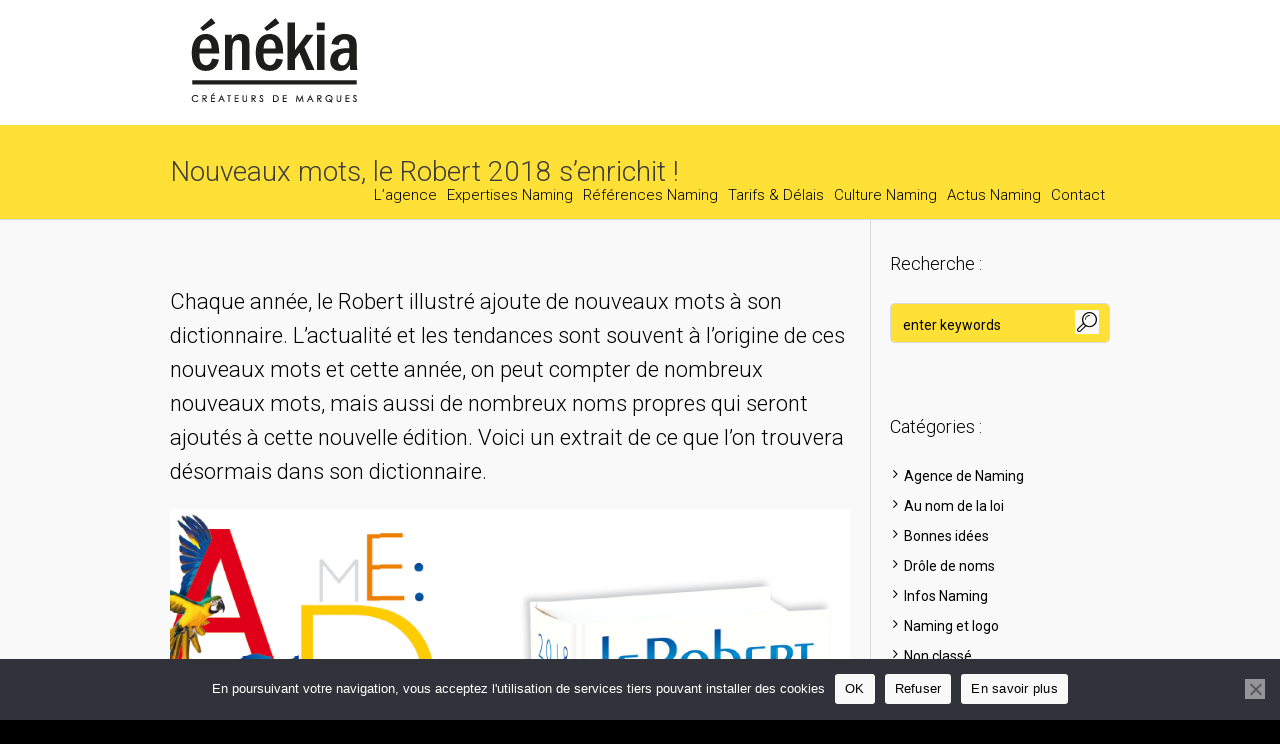

--- FILE ---
content_type: text/html; charset=UTF-8
request_url: https://www.enekia.com/nouveaux-mots-robert-2018-senrichit/
body_size: 20823
content:
<!DOCTYPE html>
<!--[if IE 8]>
<html class="ie ie8" lang="fr-FR">
<![endif]-->
<!--[if !(IE 8)]><!-->
<html lang="fr-FR" class="cmsms_html">
<!--<![endif]-->
<head>
<meta charset="UTF-8" />
<meta name="viewport" content="width=device-width, initial-scale=1, maximum-scale=1" /><link rel="shortcut icon" href="https://www.enekia.com/wp-content/uploads/2015/01/enekia-fav.png" type="image/x-icon" />

<link rel="profile" href="//gmpg.org/xfn/11" />
<link rel="pingback" href="https://www.enekia.com/xmlrpc.php" />

<meta name='robots' content='index, follow, max-image-preview:large, max-snippet:-1, max-video-preview:-1' />
	<style>img:is([sizes="auto" i], [sizes^="auto," i]) { contain-intrinsic-size: 3000px 1500px }</style>
	
	<!-- This site is optimized with the Yoast SEO plugin v26.3 - https://yoast.com/wordpress/plugins/seo/ -->
	<title>Nouveaux mots, le Robert 2018 s&#039;enrichit !</title>
	<meta name="description" content="Chaque année, le Robert illustré ajoute de nouveaux mots à son dictionnaire. L&#039;actualité et les tendances sont souvent à l&#039;origine de ces nouveaux mots..." />
	<link rel="canonical" href="https://www.enekia.com/nouveaux-mots-robert-2018-senrichit/" />
	<meta property="og:locale" content="fr_FR" />
	<meta property="og:type" content="article" />
	<meta property="og:title" content="Nouveaux mots, le Robert 2018 s&#039;enrichit !" />
	<meta property="og:description" content="Chaque année, le Robert illustré ajoute de nouveaux mots à son dictionnaire. L&#039;actualité et les tendances sont souvent à l&#039;origine de ces nouveaux mots..." />
	<meta property="og:url" content="https://www.enekia.com/nouveaux-mots-robert-2018-senrichit/" />
	<meta property="og:site_name" content="Agence de naming Énékia" />
	<meta property="article:published_time" content="2017-06-01T08:34:58+00:00" />
	<meta property="article:modified_time" content="2017-06-02T07:12:24+00:00" />
	<meta property="og:image" content="https://www.enekia.com/wp-content/uploads/2017/06/Nouveaux-mots.jpg" />
	<meta property="og:image:width" content="680" />
	<meta property="og:image:height" content="382" />
	<meta property="og:image:type" content="image/jpeg" />
	<meta name="author" content="Cyril Gaillard" />
	<meta name="twitter:label1" content="Écrit par" />
	<meta name="twitter:data1" content="Cyril Gaillard" />
	<meta name="twitter:label2" content="Durée de lecture estimée" />
	<meta name="twitter:data2" content="3 minutes" />
	<script type="application/ld+json" class="yoast-schema-graph">{"@context":"https://schema.org","@graph":[{"@type":"WebPage","@id":"https://www.enekia.com/nouveaux-mots-robert-2018-senrichit/","url":"https://www.enekia.com/nouveaux-mots-robert-2018-senrichit/","name":"Nouveaux mots, le Robert 2018 s'enrichit !","isPartOf":{"@id":"https://www.enekia.com/#website"},"primaryImageOfPage":{"@id":"https://www.enekia.com/nouveaux-mots-robert-2018-senrichit/#primaryimage"},"image":{"@id":"https://www.enekia.com/nouveaux-mots-robert-2018-senrichit/#primaryimage"},"thumbnailUrl":"https://www.enekia.com/wp-content/uploads/2017/06/Nouveaux-mots.jpg","datePublished":"2017-06-01T08:34:58+00:00","dateModified":"2017-06-02T07:12:24+00:00","author":{"@id":"https://www.enekia.com/#/schema/person/4ef5f972830c955f3d4053a66d398aa3"},"description":"Chaque année, le Robert illustré ajoute de nouveaux mots à son dictionnaire. L'actualité et les tendances sont souvent à l'origine de ces nouveaux mots...","breadcrumb":{"@id":"https://www.enekia.com/nouveaux-mots-robert-2018-senrichit/#breadcrumb"},"inLanguage":"fr-FR","potentialAction":[{"@type":"ReadAction","target":["https://www.enekia.com/nouveaux-mots-robert-2018-senrichit/"]}]},{"@type":"ImageObject","inLanguage":"fr-FR","@id":"https://www.enekia.com/nouveaux-mots-robert-2018-senrichit/#primaryimage","url":"https://www.enekia.com/wp-content/uploads/2017/06/Nouveaux-mots.jpg","contentUrl":"https://www.enekia.com/wp-content/uploads/2017/06/Nouveaux-mots.jpg","width":680,"height":382},{"@type":"BreadcrumbList","@id":"https://www.enekia.com/nouveaux-mots-robert-2018-senrichit/#breadcrumb","itemListElement":[{"@type":"ListItem","position":1,"name":"Accueil","item":"https://www.enekia.com/"},{"@type":"ListItem","position":2,"name":"Nouveaux mots, le Robert 2018 s&rsquo;enrichit !"}]},{"@type":"WebSite","@id":"https://www.enekia.com/#website","url":"https://www.enekia.com/","name":"Agence de naming Énékia","description":"Agence de naming - Création de nom de marque","potentialAction":[{"@type":"SearchAction","target":{"@type":"EntryPoint","urlTemplate":"https://www.enekia.com/?s={search_term_string}"},"query-input":{"@type":"PropertyValueSpecification","valueRequired":true,"valueName":"search_term_string"}}],"inLanguage":"fr-FR"},{"@type":"Person","@id":"https://www.enekia.com/#/schema/person/4ef5f972830c955f3d4053a66d398aa3","name":"Cyril Gaillard","image":{"@type":"ImageObject","inLanguage":"fr-FR","@id":"https://www.enekia.com/#/schema/person/image/","url":"https://secure.gravatar.com/avatar/e47ea0000e1ff95bd90c3fbd4df95d47600f61283353a8d9ec0f3abb7aebb5b7?s=96&d=mm&r=g","contentUrl":"https://secure.gravatar.com/avatar/e47ea0000e1ff95bd90c3fbd4df95d47600f61283353a8d9ec0f3abb7aebb5b7?s=96&d=mm&r=g","caption":"Cyril Gaillard"},"url":"https://www.enekia.com/author/enekia/"}]}</script>
	<!-- / Yoast SEO plugin. -->


<link rel='dns-prefetch' href='//cdnjs.cloudflare.com' />
<link rel='dns-prefetch' href='//fonts.googleapis.com' />
<link rel="alternate" type="application/rss+xml" title="Agence de naming Énékia &raquo; Flux" href="https://www.enekia.com/feed/" />
<link rel="alternate" type="application/rss+xml" title="Agence de naming Énékia &raquo; Flux des commentaires" href="https://www.enekia.com/comments/feed/" />
<link rel="alternate" type="application/rss+xml" title="Agence de naming Énékia &raquo; Nouveaux mots, le Robert 2018 s&rsquo;enrichit ! Flux des commentaires" href="https://www.enekia.com/nouveaux-mots-robert-2018-senrichit/feed/" />
<script type="text/javascript">
/* <![CDATA[ */
window._wpemojiSettings = {"baseUrl":"https:\/\/s.w.org\/images\/core\/emoji\/16.0.1\/72x72\/","ext":".png","svgUrl":"https:\/\/s.w.org\/images\/core\/emoji\/16.0.1\/svg\/","svgExt":".svg","source":{"concatemoji":"https:\/\/www.enekia.com\/wp-includes\/js\/wp-emoji-release.min.js?ver=6.8.3"}};
/*! This file is auto-generated */
!function(s,n){var o,i,e;function c(e){try{var t={supportTests:e,timestamp:(new Date).valueOf()};sessionStorage.setItem(o,JSON.stringify(t))}catch(e){}}function p(e,t,n){e.clearRect(0,0,e.canvas.width,e.canvas.height),e.fillText(t,0,0);var t=new Uint32Array(e.getImageData(0,0,e.canvas.width,e.canvas.height).data),a=(e.clearRect(0,0,e.canvas.width,e.canvas.height),e.fillText(n,0,0),new Uint32Array(e.getImageData(0,0,e.canvas.width,e.canvas.height).data));return t.every(function(e,t){return e===a[t]})}function u(e,t){e.clearRect(0,0,e.canvas.width,e.canvas.height),e.fillText(t,0,0);for(var n=e.getImageData(16,16,1,1),a=0;a<n.data.length;a++)if(0!==n.data[a])return!1;return!0}function f(e,t,n,a){switch(t){case"flag":return n(e,"\ud83c\udff3\ufe0f\u200d\u26a7\ufe0f","\ud83c\udff3\ufe0f\u200b\u26a7\ufe0f")?!1:!n(e,"\ud83c\udde8\ud83c\uddf6","\ud83c\udde8\u200b\ud83c\uddf6")&&!n(e,"\ud83c\udff4\udb40\udc67\udb40\udc62\udb40\udc65\udb40\udc6e\udb40\udc67\udb40\udc7f","\ud83c\udff4\u200b\udb40\udc67\u200b\udb40\udc62\u200b\udb40\udc65\u200b\udb40\udc6e\u200b\udb40\udc67\u200b\udb40\udc7f");case"emoji":return!a(e,"\ud83e\udedf")}return!1}function g(e,t,n,a){var r="undefined"!=typeof WorkerGlobalScope&&self instanceof WorkerGlobalScope?new OffscreenCanvas(300,150):s.createElement("canvas"),o=r.getContext("2d",{willReadFrequently:!0}),i=(o.textBaseline="top",o.font="600 32px Arial",{});return e.forEach(function(e){i[e]=t(o,e,n,a)}),i}function t(e){var t=s.createElement("script");t.src=e,t.defer=!0,s.head.appendChild(t)}"undefined"!=typeof Promise&&(o="wpEmojiSettingsSupports",i=["flag","emoji"],n.supports={everything:!0,everythingExceptFlag:!0},e=new Promise(function(e){s.addEventListener("DOMContentLoaded",e,{once:!0})}),new Promise(function(t){var n=function(){try{var e=JSON.parse(sessionStorage.getItem(o));if("object"==typeof e&&"number"==typeof e.timestamp&&(new Date).valueOf()<e.timestamp+604800&&"object"==typeof e.supportTests)return e.supportTests}catch(e){}return null}();if(!n){if("undefined"!=typeof Worker&&"undefined"!=typeof OffscreenCanvas&&"undefined"!=typeof URL&&URL.createObjectURL&&"undefined"!=typeof Blob)try{var e="postMessage("+g.toString()+"("+[JSON.stringify(i),f.toString(),p.toString(),u.toString()].join(",")+"));",a=new Blob([e],{type:"text/javascript"}),r=new Worker(URL.createObjectURL(a),{name:"wpTestEmojiSupports"});return void(r.onmessage=function(e){c(n=e.data),r.terminate(),t(n)})}catch(e){}c(n=g(i,f,p,u))}t(n)}).then(function(e){for(var t in e)n.supports[t]=e[t],n.supports.everything=n.supports.everything&&n.supports[t],"flag"!==t&&(n.supports.everythingExceptFlag=n.supports.everythingExceptFlag&&n.supports[t]);n.supports.everythingExceptFlag=n.supports.everythingExceptFlag&&!n.supports.flag,n.DOMReady=!1,n.readyCallback=function(){n.DOMReady=!0}}).then(function(){return e}).then(function(){var e;n.supports.everything||(n.readyCallback(),(e=n.source||{}).concatemoji?t(e.concatemoji):e.wpemoji&&e.twemoji&&(t(e.twemoji),t(e.wpemoji)))}))}((window,document),window._wpemojiSettings);
/* ]]> */
</script>
<link rel='stylesheet' id='layerslider-css' href='https://www.enekia.com/wp-content/plugins/LayerSlider/static/layerslider/css/layerslider.css?ver=6.7.1' type='text/css' media='all' />
<link rel='stylesheet' id='ls-google-fonts-css' href='https://fonts.googleapis.com/css?family=Lato:100,300,regular,700,900%7COpen+Sans:300%7CIndie+Flower:regular%7COswald:300,regular,700&#038;subset=latin%2Clatin-ext' type='text/css' media='all' />
<style id='wp-emoji-styles-inline-css' type='text/css'>

	img.wp-smiley, img.emoji {
		display: inline !important;
		border: none !important;
		box-shadow: none !important;
		height: 1em !important;
		width: 1em !important;
		margin: 0 0.07em !important;
		vertical-align: -0.1em !important;
		background: none !important;
		padding: 0 !important;
	}
</style>
<link rel='stylesheet' id='wp-block-library-css' href='https://www.enekia.com/wp-includes/css/dist/block-library/style.min.css?ver=6.8.3' type='text/css' media='all' />
<style id='classic-theme-styles-inline-css' type='text/css'>
/*! This file is auto-generated */
.wp-block-button__link{color:#fff;background-color:#32373c;border-radius:9999px;box-shadow:none;text-decoration:none;padding:calc(.667em + 2px) calc(1.333em + 2px);font-size:1.125em}.wp-block-file__button{background:#32373c;color:#fff;text-decoration:none}
</style>
<style id='global-styles-inline-css' type='text/css'>
:root{--wp--preset--aspect-ratio--square: 1;--wp--preset--aspect-ratio--4-3: 4/3;--wp--preset--aspect-ratio--3-4: 3/4;--wp--preset--aspect-ratio--3-2: 3/2;--wp--preset--aspect-ratio--2-3: 2/3;--wp--preset--aspect-ratio--16-9: 16/9;--wp--preset--aspect-ratio--9-16: 9/16;--wp--preset--color--black: #000000;--wp--preset--color--cyan-bluish-gray: #abb8c3;--wp--preset--color--white: #ffffff;--wp--preset--color--pale-pink: #f78da7;--wp--preset--color--vivid-red: #cf2e2e;--wp--preset--color--luminous-vivid-orange: #ff6900;--wp--preset--color--luminous-vivid-amber: #fcb900;--wp--preset--color--light-green-cyan: #7bdcb5;--wp--preset--color--vivid-green-cyan: #00d084;--wp--preset--color--pale-cyan-blue: #8ed1fc;--wp--preset--color--vivid-cyan-blue: #0693e3;--wp--preset--color--vivid-purple: #9b51e0;--wp--preset--color--color-1: #000000;--wp--preset--color--color-2: #ffffff;--wp--preset--color--color-3: #707070;--wp--preset--color--color-4: #ff6b6b;--wp--preset--color--color-5: #3d3d3d;--wp--preset--color--color-6: #fdfdfd;--wp--preset--color--color-7: #dadada;--wp--preset--color--color-8: #979ca4;--wp--preset--color--color-9: #cccccc;--wp--preset--gradient--vivid-cyan-blue-to-vivid-purple: linear-gradient(135deg,rgba(6,147,227,1) 0%,rgb(155,81,224) 100%);--wp--preset--gradient--light-green-cyan-to-vivid-green-cyan: linear-gradient(135deg,rgb(122,220,180) 0%,rgb(0,208,130) 100%);--wp--preset--gradient--luminous-vivid-amber-to-luminous-vivid-orange: linear-gradient(135deg,rgba(252,185,0,1) 0%,rgba(255,105,0,1) 100%);--wp--preset--gradient--luminous-vivid-orange-to-vivid-red: linear-gradient(135deg,rgba(255,105,0,1) 0%,rgb(207,46,46) 100%);--wp--preset--gradient--very-light-gray-to-cyan-bluish-gray: linear-gradient(135deg,rgb(238,238,238) 0%,rgb(169,184,195) 100%);--wp--preset--gradient--cool-to-warm-spectrum: linear-gradient(135deg,rgb(74,234,220) 0%,rgb(151,120,209) 20%,rgb(207,42,186) 40%,rgb(238,44,130) 60%,rgb(251,105,98) 80%,rgb(254,248,76) 100%);--wp--preset--gradient--blush-light-purple: linear-gradient(135deg,rgb(255,206,236) 0%,rgb(152,150,240) 100%);--wp--preset--gradient--blush-bordeaux: linear-gradient(135deg,rgb(254,205,165) 0%,rgb(254,45,45) 50%,rgb(107,0,62) 100%);--wp--preset--gradient--luminous-dusk: linear-gradient(135deg,rgb(255,203,112) 0%,rgb(199,81,192) 50%,rgb(65,88,208) 100%);--wp--preset--gradient--pale-ocean: linear-gradient(135deg,rgb(255,245,203) 0%,rgb(182,227,212) 50%,rgb(51,167,181) 100%);--wp--preset--gradient--electric-grass: linear-gradient(135deg,rgb(202,248,128) 0%,rgb(113,206,126) 100%);--wp--preset--gradient--midnight: linear-gradient(135deg,rgb(2,3,129) 0%,rgb(40,116,252) 100%);--wp--preset--font-size--small: 13px;--wp--preset--font-size--medium: 20px;--wp--preset--font-size--large: 36px;--wp--preset--font-size--x-large: 42px;--wp--preset--spacing--20: 0.44rem;--wp--preset--spacing--30: 0.67rem;--wp--preset--spacing--40: 1rem;--wp--preset--spacing--50: 1.5rem;--wp--preset--spacing--60: 2.25rem;--wp--preset--spacing--70: 3.38rem;--wp--preset--spacing--80: 5.06rem;--wp--preset--shadow--natural: 6px 6px 9px rgba(0, 0, 0, 0.2);--wp--preset--shadow--deep: 12px 12px 50px rgba(0, 0, 0, 0.4);--wp--preset--shadow--sharp: 6px 6px 0px rgba(0, 0, 0, 0.2);--wp--preset--shadow--outlined: 6px 6px 0px -3px rgba(255, 255, 255, 1), 6px 6px rgba(0, 0, 0, 1);--wp--preset--shadow--crisp: 6px 6px 0px rgba(0, 0, 0, 1);}:where(.is-layout-flex){gap: 0.5em;}:where(.is-layout-grid){gap: 0.5em;}body .is-layout-flex{display: flex;}.is-layout-flex{flex-wrap: wrap;align-items: center;}.is-layout-flex > :is(*, div){margin: 0;}body .is-layout-grid{display: grid;}.is-layout-grid > :is(*, div){margin: 0;}:where(.wp-block-columns.is-layout-flex){gap: 2em;}:where(.wp-block-columns.is-layout-grid){gap: 2em;}:where(.wp-block-post-template.is-layout-flex){gap: 1.25em;}:where(.wp-block-post-template.is-layout-grid){gap: 1.25em;}.has-black-color{color: var(--wp--preset--color--black) !important;}.has-cyan-bluish-gray-color{color: var(--wp--preset--color--cyan-bluish-gray) !important;}.has-white-color{color: var(--wp--preset--color--white) !important;}.has-pale-pink-color{color: var(--wp--preset--color--pale-pink) !important;}.has-vivid-red-color{color: var(--wp--preset--color--vivid-red) !important;}.has-luminous-vivid-orange-color{color: var(--wp--preset--color--luminous-vivid-orange) !important;}.has-luminous-vivid-amber-color{color: var(--wp--preset--color--luminous-vivid-amber) !important;}.has-light-green-cyan-color{color: var(--wp--preset--color--light-green-cyan) !important;}.has-vivid-green-cyan-color{color: var(--wp--preset--color--vivid-green-cyan) !important;}.has-pale-cyan-blue-color{color: var(--wp--preset--color--pale-cyan-blue) !important;}.has-vivid-cyan-blue-color{color: var(--wp--preset--color--vivid-cyan-blue) !important;}.has-vivid-purple-color{color: var(--wp--preset--color--vivid-purple) !important;}.has-black-background-color{background-color: var(--wp--preset--color--black) !important;}.has-cyan-bluish-gray-background-color{background-color: var(--wp--preset--color--cyan-bluish-gray) !important;}.has-white-background-color{background-color: var(--wp--preset--color--white) !important;}.has-pale-pink-background-color{background-color: var(--wp--preset--color--pale-pink) !important;}.has-vivid-red-background-color{background-color: var(--wp--preset--color--vivid-red) !important;}.has-luminous-vivid-orange-background-color{background-color: var(--wp--preset--color--luminous-vivid-orange) !important;}.has-luminous-vivid-amber-background-color{background-color: var(--wp--preset--color--luminous-vivid-amber) !important;}.has-light-green-cyan-background-color{background-color: var(--wp--preset--color--light-green-cyan) !important;}.has-vivid-green-cyan-background-color{background-color: var(--wp--preset--color--vivid-green-cyan) !important;}.has-pale-cyan-blue-background-color{background-color: var(--wp--preset--color--pale-cyan-blue) !important;}.has-vivid-cyan-blue-background-color{background-color: var(--wp--preset--color--vivid-cyan-blue) !important;}.has-vivid-purple-background-color{background-color: var(--wp--preset--color--vivid-purple) !important;}.has-black-border-color{border-color: var(--wp--preset--color--black) !important;}.has-cyan-bluish-gray-border-color{border-color: var(--wp--preset--color--cyan-bluish-gray) !important;}.has-white-border-color{border-color: var(--wp--preset--color--white) !important;}.has-pale-pink-border-color{border-color: var(--wp--preset--color--pale-pink) !important;}.has-vivid-red-border-color{border-color: var(--wp--preset--color--vivid-red) !important;}.has-luminous-vivid-orange-border-color{border-color: var(--wp--preset--color--luminous-vivid-orange) !important;}.has-luminous-vivid-amber-border-color{border-color: var(--wp--preset--color--luminous-vivid-amber) !important;}.has-light-green-cyan-border-color{border-color: var(--wp--preset--color--light-green-cyan) !important;}.has-vivid-green-cyan-border-color{border-color: var(--wp--preset--color--vivid-green-cyan) !important;}.has-pale-cyan-blue-border-color{border-color: var(--wp--preset--color--pale-cyan-blue) !important;}.has-vivid-cyan-blue-border-color{border-color: var(--wp--preset--color--vivid-cyan-blue) !important;}.has-vivid-purple-border-color{border-color: var(--wp--preset--color--vivid-purple) !important;}.has-vivid-cyan-blue-to-vivid-purple-gradient-background{background: var(--wp--preset--gradient--vivid-cyan-blue-to-vivid-purple) !important;}.has-light-green-cyan-to-vivid-green-cyan-gradient-background{background: var(--wp--preset--gradient--light-green-cyan-to-vivid-green-cyan) !important;}.has-luminous-vivid-amber-to-luminous-vivid-orange-gradient-background{background: var(--wp--preset--gradient--luminous-vivid-amber-to-luminous-vivid-orange) !important;}.has-luminous-vivid-orange-to-vivid-red-gradient-background{background: var(--wp--preset--gradient--luminous-vivid-orange-to-vivid-red) !important;}.has-very-light-gray-to-cyan-bluish-gray-gradient-background{background: var(--wp--preset--gradient--very-light-gray-to-cyan-bluish-gray) !important;}.has-cool-to-warm-spectrum-gradient-background{background: var(--wp--preset--gradient--cool-to-warm-spectrum) !important;}.has-blush-light-purple-gradient-background{background: var(--wp--preset--gradient--blush-light-purple) !important;}.has-blush-bordeaux-gradient-background{background: var(--wp--preset--gradient--blush-bordeaux) !important;}.has-luminous-dusk-gradient-background{background: var(--wp--preset--gradient--luminous-dusk) !important;}.has-pale-ocean-gradient-background{background: var(--wp--preset--gradient--pale-ocean) !important;}.has-electric-grass-gradient-background{background: var(--wp--preset--gradient--electric-grass) !important;}.has-midnight-gradient-background{background: var(--wp--preset--gradient--midnight) !important;}.has-small-font-size{font-size: var(--wp--preset--font-size--small) !important;}.has-medium-font-size{font-size: var(--wp--preset--font-size--medium) !important;}.has-large-font-size{font-size: var(--wp--preset--font-size--large) !important;}.has-x-large-font-size{font-size: var(--wp--preset--font-size--x-large) !important;}
:where(.wp-block-post-template.is-layout-flex){gap: 1.25em;}:where(.wp-block-post-template.is-layout-grid){gap: 1.25em;}
:where(.wp-block-columns.is-layout-flex){gap: 2em;}:where(.wp-block-columns.is-layout-grid){gap: 2em;}
:root :where(.wp-block-pullquote){font-size: 1.5em;line-height: 1.6;}
</style>
<link rel='stylesheet' id='contact-form-7-css' href='https://www.enekia.com/wp-content/plugins/contact-form-7/includes/css/styles.css?ver=6.1.3' type='text/css' media='all' />
<link rel='stylesheet' id='cookie-notice-front-css' href='https://www.enekia.com/wp-content/plugins/cookie-notice/css/front.min.css?ver=2.5.8' type='text/css' media='all' />
<link rel='stylesheet' id='theme-root-style-css' href='https://www.enekia.com/wp-content/themes/goodday/style.css?ver=1.0.0' type='text/css' media='screen, print' />
<link rel='stylesheet' id='theme-style-css' href='https://www.enekia.com/wp-content/themes/goodday/css/style.css?ver=1.0.0' type='text/css' media='screen, print' />
<style id='theme-style-inline-css' type='text/css'>

	.header_top,
	.header_top_outer,
	.header_top_inner, 
	.header_top_aligner {
		height : 30px;
	}
	
	.header_mid,
	.header_mid_outer,
	.header_mid .header_mid_inner .search_wrap_inner,
	.header_mid .header_mid_inner .slogan_wrap_inner,
	.header_mid .header_mid_inner .social_wrap_inner,
	.header_mid .header_mid_inner nav > div > ul,
	.header_mid .header_mid_inner nav > div > ul > li,
	.header_mid .header_mid_inner nav > div > ul > li > a,
	.header_mid .header_mid_inner nav > div > ul > li > a > span.nav_bg_clr,
	.header_mid .header_mid_inner .logo,
	.header_mid .header_mid_inner .resp_nav_wrap_inner {
		height : 125px;
	}
	
	.header_bot,
	.header_bot_outer,
	.header_bot .header_bot_inner nav > div > ul,
	.header_bot .header_bot_inner nav > div > ul > li,
	.header_bot .header_bot_inner nav > div > ul > li > a {
		height : 45px;
	}
	
	#page.fixed_header #middle {
		padding-top : 125px;
	}
	
	#page.fixed_header.enable_header_top #middle {
		padding-top : 155px;
	}
	
	#page.fixed_header.enable_header_bottom #middle {
		padding-top : 170px;
	}
	
	#page.fixed_header.enable_header_top.enable_header_bottom #middle {
		padding-top : 200px;
	}
	
	@media only screen and (max-width: 1024px) {
		.header_top,
		.header_top_outer,
		.header_top_inner,
		.header_top_aligner,
		.header_mid,
		.header_mid_outer,
		#header .header_mid_inner,
		.header_mid .header_mid_inner nav > div > ul,
		.header_mid .header_mid_inner nav > div > ul > li,
		.header_mid .header_mid_inner nav > div > ul > li > a,
		.header_mid .header_mid_inner nav > div > ul > li > a > span.nav_bg_clr,
		.header_bot,
		.header_bot_outer,
		.header_bot .header_bot_inner nav > div > ul,
		.header_bot .header_bot_inner nav > div > ul > li,
		.header_bot .header_bot_inner nav > div > ul > li > a {
			height : auto;
		}
		
		#page.fixed_header #middle,
		#page.fixed_header.enable_header_top #middle,
		#page.fixed_header.enable_header_bottom #middle,
		#page.fixed_header.enable_header_top.enable_header_bottom #middle {
			padding-top : 0px !important;
		}
	}

	body.cmsms-pace-theme {
		background-color: #000000;
	}
	
	body.cmsms-pace-theme-loading-bar .pace, 
	body.cmsms-pace-theme-center-simple .pace {
		border-color: #ffffff;
	}
	
	body.cmsms-pace-theme-minimal .pace .pace-progress, 
	body.cmsms-pace-theme-flash .pace .pace-progress, 
	body.cmsms-pace-theme-barber-shop .pace .pace-progress, 
	body.cmsms-pace-theme-mac-osx .pace .pace-progress, 
	body.cmsms-pace-theme-flat-top .pace .pace-progress, 
	body.cmsms-pace-theme-corner-indicator .pace .pace-activity, 
	body.cmsms-pace-theme-bounce .pace .pace-activity, 
	body.cmsms-pace-theme-loading-bar .pace .pace-progress, 
	body.cmsms-pace-theme-center-simple .pace .pace-progress, 
	body.cmsms-pace-theme-center-atom .pace .pace-progress:before {
		background: #ffffff;
	}
	
	body.cmsms-pace-theme-fill-left .pace .pace-progress {
		background-color: rgba(255, 255, 255, 0.2);
	}
	
	body.cmsms-pace-theme-loading-bar .pace .pace-progress {
		color: #ffffff;
	}
	
	body.cmsms-pace-theme-center-circle .pace .pace-progress {
		background-color: rgba(255, 255, 255, 0.8);
	}
	
	body.cmsms-pace-theme-big-counter .pace .pace-progress:after {
		color: rgba(255, 255, 255, 0.5);
	}
	
	body.cmsms-pace-theme-center-atom .pace .pace-progress:after, 
	body.cmsms-pace-theme-center-atom .pace .pace-activity:before, 
	body.cmsms-pace-theme-center-atom .pace .pace-activity:after {
		border-color: #ffffff;
	}
	
	body.cmsms-pace-theme-center-radar .pace .pace-activity, 
	body.cmsms-pace-theme-center-radar .pace .pace-activity:before {
		border-color: #ffffff transparent transparent;
	}
	
	body.cmsms-pace-theme-flash .pace .pace-progress-inner {
		-webkit-box-shadow: 0 0 10px #ffffff, 0 0 5px #ffffff;
		-moz-box-shadow: 0 0 10px #ffffff, 0 0 5px #ffffff;
		box-shadow: 0 0 10px #ffffff, 0 0 5px #ffffff;
	}
	
	body.cmsms-pace-theme-mac-osx .pace .pace-progress-inner {
		background-image: -o-radial-gradient(rgba(229, 229, 229, 0.6) 0%, rgba(255, 255, 255, 0) 100%);
		background-image: -moz-radial-gradient(rgba(229, 229, 229, 0.6) 0%, rgba(255, 255, 255, 0) 100%);
		background-image: -webkit-radial-gradient(rgba(229, 229, 229, 0.6) 0%, rgba(255, 255, 255, 0) 100%);
		background-image: radial-gradient(rgba(229, 229, 229, 0.6) 0%, rgba(255, 255, 255, 0) 100%);
	}
	
	body.cmsms-pace-theme-flash .pace .pace-activity {
		border-top-color: #ffffff;
		border-left-color: #ffffff;
	}
/***************************** RESPONSIVE *******************************/

/** PAGE HOME **/

.header_mid_inner .logo .logo_retina {
    width: 160px!important;
}

@media screen and (max-width:1024px) {
    .visuels {
        background-size: 120%!important;    
    }
}
@media screen and (max-width:570px) {
    .cmsms_row_outer_parent {
    padding-bottom: 150px!important;
    padding-top: 150px!important;
    }
    .visuels {
    background-size: 130%!important;    
    }
}

/**TOGGLES**/
.nimu-toggle > .cmsms_toggle_wrap > .cmsms_toggle_title > a {
	font-size: 14px!important;
    line-height: 16px !important;
    text-transform: initial!important;
    color: black !important;
    padding: 7px 5px 7px 35px;
}
.nimu-toggle > .cmsms_toggle_wrap > .cmsms_toggle_title > .cmsms_toggle_plus {
	top: 3px!important;
}
.nimu-toggle > .cmsms_toggle_wrap > .cmsms_toggle > .cmsms_toggle_inner {
	line-height: 20px!important;
        font-size: 14px!important;
}

 /** PAGE AGENCE PICTO **/
@media screen and (max-width:1024px) {
.cmsms_img.cmsms_image_r {
    float: left;
}
}

/** PAGE EXPERTISES **/
@media screen and (max-width:1024px) {
.creahover:hover{
   background: url('http://www.enekia.com/wp-content/uploads/2015/01/creation-de-noms_on.png');
}
.minihover:hover{
   background: url('http://www.enekia.com/wp-content/uploads/2015/01/picto-mini-on.png');
}
.transition{
   transition: all 500ms ease-out 1s;
}
}

/** PAGE REFERENCES **/

.cmsms_image_c.with_caption > a {
	pointer-events: none;
}

@media screen and (max-width:1024px) {
.cmsms_table tr td, .cmsms_table tr th, .header_mid_outer, .header_bot_outer, .cmsms_tabs .cmsms_tabs_list .cmsms_tabs_list_item > a, hr, .cmsms_divider, .post.cmsms_default_type .cmsms_post_cont, .post.cmsms_default_type.format-link .cmsms_post_cont .cmsms_post_header, .opened-article .post, .cmsms_post_filter_wrap, .cmsms_project_filter_wrap, .sidebar .widget, .quote_grid .quotes_list, .portfolio.opened-article .project .cmsms_project_header, .profiles.opened-article .profile .cmsms_profile_header, .cmsms_widget_divider, .cmsms_clients_grid .cmsms_clients_item, .cmsms_breadcrumbs, .cmsms_search .cmsms_search_post .cmsms_search_post_cont {
    border-bottom: none!important;
}
.cmsms_project_filter_wrap .cmsms_project_filter .cmsms_project_filter_block .cmsms_project_filter_but {
    cursor: pointer;
    float: left;
    margin-bottom: 10px;
    margin-top: 10px;
}
.cmsms_project_filter_wrap .cmsms_project_filter .cmsms_project_filter_block .cmsms_project_filter_list {
    margin: 0;
    overflow: hidden;
    padding: 0 5px 0 0;
    text-align: left;
}
.button, .comment-reply-link, #cancel-comment-reply-link, input[type="submit"], input[type="button"], button {
    border-radius: 0px;
}
.cmsms_project_filter_wrap {
    border-bottom: none!important;
    margin-bottom: 0px!important;
}
}

/** PAGE TARIF & DELAIS 
@media screen and (max-width:768px) {
.tarifmargin{
    margin-left: none!important;
    margin-right: none!important;
}
}
@media screen and (min-width:768px) {
.tarifmargin{
    margin-left: 180px!important;
    margin-right: 180px!important;
}
}
**/

/** CULTURE NAMING **/
@media screen and (min-width:768px) {
.culturemargin{
    margin-left: 150px!important;
    margin-right: 150px!important;
}
}
@media screen and (max-width:768px) {
.culturemargin{
    margin-left: none!important;
    margin-right: none!important;
}
}

@media screen and (max-width:768px) {
.dislabedimg{
    background-image:none!important;
}
}

/** PAGE CONTACT **/
@media screen and (max-width:1024px) {
.form_field_wrap{
    opacity: 0.75;
}
input[type="text"], input[type="email"], input[type="password"], input[type="number"], input[type="submit"], input[type="button"], button, textarea, select {
    border-radius: 0px;
}
#cmsms_votre_message {
    color:black!important;
}
#cmsms_email {
    color:black!important;
}
#cmsms_votre_nom {
    color:black!important;
}
#cmsms_1661_formsend {
    color:black!important;
}
#cmsms_1661_formsend:hover {
    color:#ffe037!important;
}
}

.asc-custom-form> div > form > p > label > span > input {
   color:black!important;
}
.asc-custom-form> div > form > p > label > span > textarea {
   color:black!important;
}

.wpcf7 form.sent .wpcf7-response-output {
    border-color: #ffe037!important;
}

.wpcf7-form > p > label {
    color: white;
}

.cmsms_icon_list_items.cmsms_icon_list_type_block.cmsms_icon_list_pos_left .cmsms_icon_list_item_content {
    padding-top: 20px;
}

.cmsms_icon_list_icon:hover {
    color: black!important;
}


/** FOOTER **/
@media screen and (max-width:1024px) {
.fontsizefooter {
    font-size: 16px!important;
    color: black!important;
    letter-spacing: 1px!important;
    font-weight: 400!important;
}
}

.copyright {
    color: black;
}

/** PAGE SINGLE REF **/
@media screen and (max-width:1024px) {
.cmsms_icon_box.cmsms_box_lefticon:before {
    color: #ffe037!important;
}
.cmsms_icon_box cmsms_box_lefticon cmsms-icon-lightbulb-2 shortcode_animated {
    color: #ffe037;
}
.cmsms_project_filter_but cmsms-icon-menu button{
   color: #ffe037!important;
}
.button, .comment-reply-link, #cancel-comment-reply-link, input[type="submit"], input[type="button"], button {
    color: black!important;
    background:#f9f9f9!important;
}
.button:hover, .comment-reply-link:hover, #cancel-comment-reply-link:hover, input[type="submit"]:hover, input[type="button"]:hover, button:hover {
    background:#ffe037!important;
}
}


/*********************************** GENERAL ***********************************/

/** ESPACEMENT ENTRE LES LETTRES **/
.letter-spacing {
    letter-spacing: 2px;
}

#slide_top {
    border-radius: 0px;
}

/****************************** MENU PRINCIPAL *******************************/

/** VERSION 1 **/
@media screen and (min-width:1024px) {
.header_mid a:hover > span, .header_bot a:hover > span, #navigation > li:hover > a > span, #navigation > li.current-menu-item > a > span, #navigation > li.current-menu-ancestor > a > span, .header_mid_outer .header_mid_inner #navigation > li:hover > a > span, .header_mid_outer .header_mid_inner #navigation > li.current-menu-item > a > span, .header_mid_outer .header_mid_inner #navigation > li.current-menu-ancestor > a > span, .header_mid_outer .header_mid_inner #navigation > li.menu-item-highlight > a > span, .header_bot_inner #navigation > li.menu-item-highlight > a > span {
    border-bottom: 4px solid #ffe037!important;
    text-decoration: none;
    height: 35px!important;
    padding-top: 5px!important;
}
#navigation > li, #navigation > li.menu-item-mega > div.menu-item-mega-container > ul > li, #navigation > li.menu-item-mega > div.menu-item-mega-container > ul > li:hover {
    padding-top: 5px !important;
}
#navigation > li > a > span {
    padding-bottom: 6px !important;
}
}

.header_mid_inner #navigation > li:hover > a > span.nav_bg_clr, .header_mid_inner #navigation > li.current-menu-item > a > span.nav_bg_clr, .header_mid_inner #navigation > li.current-menu-ancestor > a > span.nav_bg_clr {
    opacity: 0;
}

/** VERSION 2
@media screen and (min-width:1024px) {
.header_mid a:hover, .header_bot a:hover, #navigation > li:hover > a, #navigation > li.current-menu-item > a, #navigation > li.current-menu-ancestor > a, .header_mid_outer .header_mid_inner #navigation > li:hover > a, .header_mid_outer .header_mid_inner #navigation > li.current-menu-item > a, .header_mid_outer .header_mid_inner #navigation > li.current-menu-ancestor > a, .header_mid_outer .header_mid_inner #navigation > li.menu-item-highlight > a, .header_bot_inner #navigation > li.menu-item-highlight > a {
    border-bottom: 7px solid #ffe037!important;
    text-decoration: underline;
    padding-top: 7px!important;
}
}
**/
@media screen and (max-width:1024px) {
.header_mid a:hover, .header_bot a:hover, #navigation > li:hover > a, #navigation > li.current-menu-item > a, #navigation > li.current-menu-ancestor > a, .header_mid_outer .header_mid_inner #navigation > li:hover > a, .header_mid_outer .header_mid_inner #navigation > li.current-menu-item > a, .header_mid_outer .header_mid_inner #navigation > li.current-menu-ancestor > a, .header_mid_outer .header_mid_inner #navigation > li.menu-item-highlight > a, .header_bot_inner #navigation > li.menu-item-highlight > a {
    border-bottom: 0px solid white!important;
}
}

/**  FOOTER COORDONNEES **/
.fontsizefooter {
    font-size: 16px!important;
    color: black!important;
    letter-spacing: 1px!important;
    font-weight: 400!important;
}


/************************* HOMEPAGE *******************************/


/** TYPO COUNTERS **/
.cmsms_stats .cmsms_stat_wrap .cmsms_stat .cmsms_stat_inner .cmsms_stat_title, .cmsms_stats.stats_mode_bars .cmsms_stat_wrap .cmsms_stat .cmsms_stat_inner .cmsms_stat_counter_wrap, .cmsms_stats.stats_mode_counters.stats_type_numbers .cmsms_stat_wrap .cmsms_stat .cmsms_stat_inner .cmsms_stat_title {
    font-family: "Roboto",Arial,Helvetica,"Nimbus Sans L",sans-serif;
    font-size: 16px;
    font-style: normal;
    font-weight: 500;
    text-decoration: none;
    text-transform: none;
}


/** SUPPRESSION ESPACE DESSOUS TITRE REF **/
.portfolio.opened-article .project .cmsms_project_header {
    margin-bottom: 0px;
}


/** ESPACE DIVIDER PORTFOLIO **/
.cmsms_project_filter_wrap {
    margin-bottom: 40px;
}



/************************  PAGE CONTACT **************************/


/** CONTACT OPACITE BLOC  **/
.form_field_wrap{
    opacity: 0.75;
}

input[type="text"], input[type="email"], input[type="password"], input[type="number"], input[type="submit"], input[type="button"], button, textarea, select {
    border-radius: 0px;
}
#cmsms_votre_message {
    color:black!important;
}
#cmsms_email {
    color:black!important;
}
#cmsms_votre_nom {
    color:black!important;
}
#cmsms_1661_formsend {
    color:black!important;
    background-color:#ffe037!important;
}
#cmsms_1661_formsend:hover {
    color:#ffe037!important;
    background-color:black!important;
}



/**************************** PAGE TARIF & DELAIS **************************/

.line-height{
    line-height: 28px;
}

.tarifmargin {
    margin-left: 180px!important;
    margin-right: 180px!important;
}

/*************************** PAGE AGENCE ********************************/

/**hauteur de ligne titre**/
.agencetitre {
    line-height: 28px;
}

/*************************** PAGE EXPERTISES ********************************/

.creahover:hover{
   background: url('http://www.enekia.com/wp-content/uploads/2015/01/creation-de-noms_on.png');
}

.minihover:hover{
   background: url('http://www.enekia.com/wp-content/uploads/2015/01/picto-mini-on.png');
}

.transition{
   transition: all 500ms ease-out 1s;
}

/*************************** PAGE REFERENCES ********************************/


.cmsms_table tr td, .cmsms_table tr th, .header_mid_outer, .header_bot_outer, .cmsms_tabs .cmsms_tabs_list .cmsms_tabs_list_item > a, hr, .cmsms_divider, .post.cmsms_default_type .cmsms_post_cont, .post.cmsms_default_type.format-link .cmsms_post_cont .cmsms_post_header, .opened-article .post, .cmsms_post_filter_wrap, .cmsms_project_filter_wrap, .sidebar .widget, .quote_grid .quotes_list, .portfolio.opened-article .project .cmsms_project_header, .profiles.opened-article .profile .cmsms_profile_header, .cmsms_widget_divider, .cmsms_clients_grid .cmsms_clients_item, .cmsms_breadcrumbs, .cmsms_search .cmsms_search_post .cmsms_search_post_cont {
    border-bottom: none!important;
}

html .cmsms_color_scheme_fifth .cmsms_table tr td, html .cmsms_color_scheme_fifth .cmsms_table tr th, html .cmsms_color_scheme_fifth .header_mid_outer, html .cmsms_color_scheme_fifth .header_bot_outer, html .cmsms_color_scheme_fifth .cmsms_tabs .cmsms_tabs_list .cmsms_tabs_list_item > a, html .cmsms_color_scheme_fifth hr, html .cmsms_color_scheme_fifth .cmsms_divider, html .cmsms_color_scheme_fifth .post.cmsms_default_type .cmsms_post_cont, html .cmsms_color_scheme_fifth .post.cmsms_default_type.format-link .cmsms_post_cont .cmsms_post_header, html .cmsms_color_scheme_fifth .opened-article .post, html .cmsms_color_scheme_fifth .cmsms_post_filter_wrap, html .cmsms_color_scheme_fifth .cmsms_project_filter_wrap, html .cmsms_color_scheme_fifth .sidebar .widget, html .cmsms_color_scheme_fifth .quote_grid .quotes_list, html .cmsms_color_scheme_fifth .portfolio.opened-article .project .cmsms_project_header, html .cmsms_color_scheme_fifth .profiles.opened-article .profile .cmsms_profile_header, html .cmsms_color_scheme_fifth .cmsms_widget_divider, html .cmsms_color_scheme_fifth .cmsms_clients_grid .cmsms_clients_item, html .cmsms_color_scheme_fifth .cmsms_breadcrumbs, html .cmsms_color_scheme_fifth .cmsms_search .cmsms_search_post .cmsms_search_post_cont {
    border-bottom-color: #f9f9f9!important;
}

.cmsms_img_rollover_wrap:hover > .cmsms_img_rollover {
   background-color: rgba(0, 0, 0, 0.6)!important;
}

/** PAGE REFS FILTRE AJUSTEMENTS **/
.cmsms_project_filter_wrap .cmsms_project_filter .cmsms_project_filter_block .cmsms_project_filter_but {
    cursor: pointer;
    float: left;
    margin-bottom: 10px;
    margin-top: 10px;
}

.cmsms_project_filter_wrap .cmsms_project_filter .cmsms_project_filter_block .cmsms_project_filter_list {
    margin: 0;
    overflow: hidden;
    padding: 0 5px 0 0;
    text-align: left;
}

.button, .comment-reply-link, #cancel-comment-reply-link, input[type="submit"], input[type="button"], button {
    border-radius: 0px;
}

.cmsms_project_filter_wrap {
    border-bottom: none!important;
    margin-bottom: 0px!important;
}

/******************* REF SINGLE ***********************/

.cmsms_icon_box.cmsms_box_lefticon:before {
    color: #ffe037!important;
}
.cmsms_icon_box cmsms_box_lefticon cmsms-icon-lightbulb-2 shortcode_animated {
    color: #ffe037;
}

.button, .comment-reply-link, #cancel-comment-reply-link, input[type="submit"], input[type="button"], button {
    color: black!important;
    background:#f9f9f9!important;
}

.button:hover, .comment-reply-link:hover, #cancel-comment-reply-link:hover, input[type="submit"]:hover, input[type="button"]:hover, button:hover {
    background:#ffe037!important;
}

.icon_box_inner > h1 {
    font-family: "Roboto Condensed";
    font-size: 23px;
    font-style: normal;
    font-weight: normal;
    letter-spacing: 2px;
    margin-bottom: 10px;
}

/******************* CULTURE NAMING ***********************/
.cmsms_toggles.toggles_mode_accordion .cmsms_toggle_wrap {
    border-radius: 0px;
    border: none;
}


/************** LOGO HP ******************/

.header_mid_inner .logo {
    position: static;
}


/************* ACTU ******************/

.cmsms-icon-desktop-3{
    color : #000000!important;
    background-color : #ffe037!important;
}

.cmsms_next_post a{
   color : #000000!important;
}

.cmsms_prev_post a{
   color : #000000!important;
}

.cmsms_post_read_more{
   background-color : white!important;
}

.headline_outer{
   background-color : #ffe037;
}

.cmsms_post_user_name{
    display : none;
}

body, input[type="text"]:focus, input[type="number"]:focus, input[type="email"]:focus, input[type="password"]:focus, textarea:focus, select:focus, #navigation ul, #navigation > li.menu-item-mega li:hover > a, #navigation > li.menu-item-mega li.current-menu-ancestor > a, #navigation > li.menu-item-mega > div.menu-item-mega-container, .header_top_outer, .header_mid_outer, .header_bot_outer, .header_mid_outer .header_mid_inner .search_wrap.search_opened .search_but, .middle_inner, .footer_bg, #slide_top:hover, .cmsms_notice .notice_close, .cmsms_icon_box.cmsms_box_colored .icon_box_button, .cmsms_toggles .cmsms_toggle_wrap .cmsms_toggle_title > .cmsms_toggle_plus, .cmsms_toggles .cmsms_toggle_wrap .cmsms_toggle_title:hover > .cmsms_toggle_plus .cmsms_toggle_plus_hor, .cmsms_toggles .cmsms_toggle_wrap .cmsms_toggle_title:hover > .cmsms_toggle_plus .cmsms_toggle_plus_vert, .cmsms_toggles .cmsms_toggle_wrap.current_toggle .cmsms_toggle_title .cmsms_toggle_plus .cmsms_toggle_plus_hor, .cmsms_toggles .cmsms_toggle_wrap.current_toggle .cmsms_toggle_title .cmsms_toggle_plus .cmsms_toggle_plus_vert, .cmsms_wrap_pagination ul li .page-numbers .cmsms_prev_arrow, .cmsms_wrap_pagination ul li .page-numbers .cmsms_next_arrow, .post.cmsms_timeline_type .cmsms_post_info .cmsms_post_date, .portfolio .project .project_outer, .cmsms_posts_slider .project .slider_project_outer, .cmsms_img_rollover_wrap .cmsms_img_rollover .cmsms_image_link, .cmsms_img_rollover_wrap .cmsms_img_rollover .cmsms_open_link, .owl-buttons .owl-prev, .owl-buttons .owl-next, .owl-prev:hover .cmsms_prev_arrow, .owl-next:hover .cmsms_next_arrow, .owl-page, .cmsms_quotes_slider .owl-buttons > div:hover, .cmsms_pricing_table .cmsms_pricing_item.pricing_best, .cmsms_clients_slider .owl-buttons > div:hover, .cmsms_clients_item:hover, .widget_custom_latest_projects_entries .owl-buttons > div:hover, .widget_custom_popular_projects_entries .owl-buttons > div:hover, .cmsms_toggles.toggles_mode_accordion .cmsms_toggle_wrap.current_toggle, .owl-carousel .owl-controls .owl-pagination .owl-page, .cmsms_breadcrumbs {
    background-color: rgba(249, 249, 249, 1);
}

.search_bar_wrap{
  background-color : #ffe037;
}

input[type="text"], input[type="number"], input[type="email"], input[type="password"], textarea, select, option, .cmsms_table tr.cmsms_table_row_footer td, .cmsms_table tr.cmsms_table_row_footer th, #navigation ul li:hover > a, #navigation ul li.current-menu-item > a, #navigation ul li.current-menu-ancestor > a, #navigation > li.menu-item-mega li li > a:hover, .header_top_outer nav > div > ul > li ul, .search_bar_wrap, .search_bar_wrap input[type="text"], .search_bar_wrap input[type="text"]:focus, .headline_outer, .bottom_bg, .cmsms_featured_block, .widget_nav_menu ul li a:hover, .widget_nav_menu ul li.current-menu-item > a, .quote_grid, .cmsms_icon_list_items.cmsms_color_type_icon .cmsms_icon_list_icon, .cmsms_pricing_item, .cmsms_clients_item, .wpcf7 form.wpcf7-form span.wpcf7-list-item input[type="checkbox"] + span.wpcf7-list-item-label::before, .cmsms-form-builder .check_parent input[type="checkbox"] + label::before, .wpcf7 form.wpcf7-form span.wpcf7-list-item input[type="radio"] + span.wpcf7-list-item-label::before, .cmsms-form-builder .check_parent input[type="radio"] + label::before, .post .cmsms_post_cont, .post.cmsms_default_type.format-chat .cmsms_post_cont, .post.cmsms_default_type.format-audio .cmsms_post_cont, .post.cmsms_default_type.format-link .cmsms_post_cont, .post.cmsms_default_type.format-quote .cmsms_quote_info, .post .wp-caption, .related_posts_content, .about_author .about_author_inner, .post_nav, .post_comments .commentlist .comment-body, .portfolio .project .project_outer .project_inner, .cmsms_posts_slider .project .slider_project_outer .slider_project_inner, .cmsms_img.with_caption, .related_posts > ul li > a, .cmsms_tabs.tabs_mode_tab .cmsms_tabs_wrap, .cmsms_tabs .cmsms_tabs_list .cmsms_tabs_list_item > a, .cmsms_toggles.toggles_mode_accordion .cmsms_toggle_wrap, .cmsms_profile.vertical .format-profile .pl_img .pl_noimg, .cmsms_posts_slider .post .cmsms_slider_post_cont, .tweet_list li, .quote_content, code {
    background-color: #ffe037;
}

#archives-2.widget.widget_archive ul li a:hover {
    color: #ffe037!important;
}

#categories-2.widget.widget_categories ul li a:hover {
    color: #ffe037!important;
}

.cmsms_post_category a:hover{
    color: #ffe037!important; 
}

/******************************************/

a, #cancel-comment-reply-link {
    font-family: Arial,Helvetica,"Nimbus Sans L",sans-serif;
}

.cmsms_icon_list_pos_left.cmsms_color_type_border.fontsizefooter{
    font-family: Arial,Helvetica,"Nimbus Sans L",sans-serif;
}


/******** NO CLIC ON REF & POST IMAGE *********/
/**
div.cmsms_img.cmsms_image_n > a > img,
div > center > a > img,
article > div > p > a > img {
pointer-events: none;
}
**/
article > figure > a > img {
display: none;
}

/**** MENU ******/

ul#navigation.navigation > li > a, .social_wrap a {
color : black;
}

@media only screen and (min-width: 1440px) {
.header_mid_inner #navigation > li > a > span {
    padding: 0 20px!important;
}
}

.header_mid_inner #navigation > li > a > span {
    display: inline-block;
    padding: 0 5px;
}
	#footer.cmsms_footer_default .footer_inner {
		min-height:350px;
	}
	
	.fixed_footer #main {
		margin-bottom:350px;
	}

</style>
<link rel='stylesheet' id='theme-adapt-css' href='https://www.enekia.com/wp-content/themes/goodday/css/adaptive.css?ver=1.0.0' type='text/css' media='screen, print' />
<link rel='stylesheet' id='theme-retina-css' href='https://www.enekia.com/wp-content/themes/goodday/css/retina.css?ver=1.0.0' type='text/css' media='screen' />
<link rel='stylesheet' id='ilightbox-css' href='https://www.enekia.com/wp-content/plugins/ilightbox/css/src/css/ilightbox.css?ver=2.1.5' type='text/css' media='all' />
<link rel='stylesheet' id='ilightbox-skin-dark-css' href='https://www.enekia.com/wp-content/themes/goodday/css/ilightbox-skins/dark-skin.css?ver=2.2.0' type='text/css' media='screen' />
<link rel='stylesheet' id='theme-fonts-schemes-css' href='https://www.enekia.com/wp-content/uploads/cmsms_styles/goodday.css?ver=1.0.0' type='text/css' media='screen' />
<!--[if lte IE 9]>
<link rel='stylesheet' id='theme-fonts-css' href='https://www.enekia.com/wp-content/uploads/cmsms_styles/goodday_fonts.css?ver=1.0.0' type='text/css' media='screen' />
<![endif]-->
<!--[if lte IE 9]>
<link rel='stylesheet' id='theme-schemes-primary-css' href='https://www.enekia.com/wp-content/uploads/cmsms_styles/goodday_colors_primary.css?ver=1.0.0' type='text/css' media='screen' />
<![endif]-->
<!--[if lte IE 9]>
<link rel='stylesheet' id='theme-schemes-secondary-css' href='https://www.enekia.com/wp-content/uploads/cmsms_styles/goodday_colors_secondary.css?ver=1.0.0' type='text/css' media='screen' />
<![endif]-->
<link rel='stylesheet' id='theme-icons-css' href='https://www.enekia.com/wp-content/themes/goodday/css/fontello.css?ver=1.0.0' type='text/css' media='screen' />
<link rel='stylesheet' id='animate-css' href='https://www.enekia.com/wp-content/themes/goodday/css/animate.css?ver=1.0.0' type='text/css' media='screen' />
<link rel='stylesheet' id='pace-theme-minimal-css' href='https://www.enekia.com/wp-content/themes/goodday/css/pace-themes/minimal.css?ver=0.5.1' type='text/css' media='screen' />
<!--[if lt IE 9]>
<link rel='stylesheet' id='theme-ie-css' href='https://www.enekia.com/wp-content/themes/goodday/css/ie.css?ver=1.0.0' type='text/css' media='screen' />
<![endif]-->
<link rel='stylesheet' id='google-fonts-css' href='//fonts.googleapis.com/css?family=Roboto%3A300%2C300italic%2C400%2C400italic%2C500%2C500italic%2C700%2C700italic&#038;ver=6.8.3' type='text/css' media='all' />
<link rel='stylesheet' id='goodday-gutenberg-frontend-style-css' href='https://www.enekia.com/wp-content/themes/goodday/gutenberg/css/frontend-style.css?ver=1.0.0' type='text/css' media='screen' />
<script type="text/javascript" id="layerslider-greensock-js-extra">
/* <![CDATA[ */
var LS_Meta = {"v":"6.7.1"};
/* ]]> */
</script>
<script type="text/javascript" src="https://www.enekia.com/wp-content/plugins/LayerSlider/static/layerslider/js/greensock.js?ver=1.19.0" id="layerslider-greensock-js"></script>
<script type="text/javascript" src="https://www.enekia.com/wp-includes/js/jquery/jquery.min.js?ver=3.7.1" id="jquery-core-js"></script>
<script type="text/javascript" src="https://www.enekia.com/wp-includes/js/jquery/jquery-migrate.min.js?ver=3.4.1" id="jquery-migrate-js"></script>
<script type="text/javascript" src="https://www.enekia.com/wp-content/plugins/LayerSlider/static/layerslider/js/layerslider.kreaturamedia.jquery.js?ver=6.7.1" id="layerslider-js"></script>
<script type="text/javascript" src="https://www.enekia.com/wp-content/plugins/LayerSlider/static/layerslider/js/layerslider.transitions.js?ver=6.7.1" id="layerslider-transitions-js"></script>
<script type="text/javascript" id="cookie-notice-front-js-before">
/* <![CDATA[ */
var cnArgs = {"ajaxUrl":"https:\/\/www.enekia.com\/wp-admin\/admin-ajax.php","nonce":"aef59951ad","hideEffect":"fade","position":"bottom","onScroll":false,"onScrollOffset":100,"onClick":false,"cookieName":"cookie_notice_accepted","cookieTime":2592000,"cookieTimeRejected":2592000,"globalCookie":false,"redirection":false,"cache":false,"revokeCookies":false,"revokeCookiesOpt":"automatic"};
/* ]]> */
</script>
<script type="text/javascript" src="https://www.enekia.com/wp-content/plugins/cookie-notice/js/front.min.js?ver=2.5.8" id="cookie-notice-front-js"></script>
<script type="text/javascript" src="//www.enekia.com/wp-content/plugins/revslider/sr6/assets/js/rbtools.min.js?ver=6.7.38" async id="tp-tools-js"></script>
<script type="text/javascript" src="//www.enekia.com/wp-content/plugins/revslider/sr6/assets/js/rs6.min.js?ver=6.7.38" async id="revmin-js"></script>
<script type="text/javascript" src="https://www.enekia.com/wp-content/themes/goodday/js/jsLibraries.min.js?ver=1.0.0" id="libs-js"></script>
<script type="text/javascript" src="https://www.enekia.com/wp-content/themes/goodday/js/jquery.iLightBox.min.js?ver=2.2.0" id="iLightBox-js"></script>
<script type="text/javascript" src="https://www.enekia.com/wp-content/themes/goodday/js/pace.min.js?ver=0.5.1" id="pace-js"></script>
<script type="text/javascript" src="//cdnjs.cloudflare.com/ajax/libs/jquery-easing/1.4.1/jquery.easing.min.js?ver=6.8.3" id="jquery-easing-js"></script>
<meta name="generator" content="Powered by LayerSlider 6.7.1 - Multi-Purpose, Responsive, Parallax, Mobile-Friendly Slider Plugin for WordPress." />
<!-- LayerSlider updates and docs at: https://layerslider.kreaturamedia.com -->
<link rel="https://api.w.org/" href="https://www.enekia.com/wp-json/" /><link rel="alternate" title="JSON" type="application/json" href="https://www.enekia.com/wp-json/wp/v2/posts/6206" /><link rel="EditURI" type="application/rsd+xml" title="RSD" href="https://www.enekia.com/xmlrpc.php?rsd" />
<meta name="generator" content="WordPress 6.8.3" />
<link rel='shortlink' href='https://www.enekia.com/?p=6206' />
<link rel="alternate" title="oEmbed (JSON)" type="application/json+oembed" href="https://www.enekia.com/wp-json/oembed/1.0/embed?url=https%3A%2F%2Fwww.enekia.com%2Fnouveaux-mots-robert-2018-senrichit%2F" />
<link rel="alternate" title="oEmbed (XML)" type="text/xml+oembed" href="https://www.enekia.com/wp-json/oembed/1.0/embed?url=https%3A%2F%2Fwww.enekia.com%2Fnouveaux-mots-robert-2018-senrichit%2F&#038;format=xml" />
<script type="text/javascript" src="https://www.enekia.com/wp-content/plugins/ilightbox/scripts/jquery.mousewheel.js?ver=3.0.6" id="jquery.mousewheel-js"></script>
<script type="text/javascript" src="https://www.enekia.com/wp-content/plugins/ilightbox/scripts/jquery.requestAnimationFrame.js?ver=1.0.0" id="jquery.requestAnimationFrame-js"></script>
<script type="text/javascript" src="https://www.enekia.com/wp-content/plugins/ilightbox/scripts/ilightbox.packed.js?ver=2.1.5" id="ilightbox-js"></script>
<script type="text/javascript" id="ilightbox.init-js-extra">
/* <![CDATA[ */
var ILIGHTBOX = {"options":"%7BfullAlone%3A0%2Cshow%3A%7Btitle%3A0%7D%2Ccaption%3A%7Bstart%3A0%7D%2Csocial%3A%7Bstart%3A0%7D%7D","jetPack":"1","nextGEN":"1"};
/* ]]> */
</script>
<script type="text/javascript" src="https://www.enekia.com/wp-content/plugins/ilightbox/scripts/ilightbox.init.js?ver=6.8.3" id="ilightbox.init-js"></script>
<link rel='stylesheet' id='ilightbox-css-front-css' href='https://www.enekia.com/wp-content/plugins/ilightbox/css/ilightbox_front.css?ver=1.5.3' type='text/css' media='all' />
<style>.post-thumbnail img[src$='.svg'] { width: 100%; height: auto; }</style>
<script>
  (function(i,s,o,g,r,a,m){i['GoogleAnalyticsObject']=r;i[r]=i[r]||function(){
  (i[r].q=i[r].q||[]).push(arguments)},i[r].l=1*new Date();a=s.createElement(o),
  m=s.getElementsByTagName(o)[0];a.async=1;a.src=g;m.parentNode.insertBefore(a,m)
  })(window,document,'script','//www.google-analytics.com/analytics.js','ga');

  ga('create', 'UA-70696679-1', 'auto');
  ga('send', 'pageview');

</script>
<meta name="generator" content="Powered by Slider Revolution 6.7.38 - responsive, Mobile-Friendly Slider Plugin for WordPress with comfortable drag and drop interface." />
<script>function setREVStartSize(e){
			//window.requestAnimationFrame(function() {
				window.RSIW = window.RSIW===undefined ? window.innerWidth : window.RSIW;
				window.RSIH = window.RSIH===undefined ? window.innerHeight : window.RSIH;
				try {
					var pw = document.getElementById(e.c).parentNode.offsetWidth,
						newh;
					pw = pw===0 || isNaN(pw) || (e.l=="fullwidth" || e.layout=="fullwidth") ? window.RSIW : pw;
					e.tabw = e.tabw===undefined ? 0 : parseInt(e.tabw);
					e.thumbw = e.thumbw===undefined ? 0 : parseInt(e.thumbw);
					e.tabh = e.tabh===undefined ? 0 : parseInt(e.tabh);
					e.thumbh = e.thumbh===undefined ? 0 : parseInt(e.thumbh);
					e.tabhide = e.tabhide===undefined ? 0 : parseInt(e.tabhide);
					e.thumbhide = e.thumbhide===undefined ? 0 : parseInt(e.thumbhide);
					e.mh = e.mh===undefined || e.mh=="" || e.mh==="auto" ? 0 : parseInt(e.mh,0);
					if(e.layout==="fullscreen" || e.l==="fullscreen")
						newh = Math.max(e.mh,window.RSIH);
					else{
						e.gw = Array.isArray(e.gw) ? e.gw : [e.gw];
						for (var i in e.rl) if (e.gw[i]===undefined || e.gw[i]===0) e.gw[i] = e.gw[i-1];
						e.gh = e.el===undefined || e.el==="" || (Array.isArray(e.el) && e.el.length==0)? e.gh : e.el;
						e.gh = Array.isArray(e.gh) ? e.gh : [e.gh];
						for (var i in e.rl) if (e.gh[i]===undefined || e.gh[i]===0) e.gh[i] = e.gh[i-1];
											
						var nl = new Array(e.rl.length),
							ix = 0,
							sl;
						e.tabw = e.tabhide>=pw ? 0 : e.tabw;
						e.thumbw = e.thumbhide>=pw ? 0 : e.thumbw;
						e.tabh = e.tabhide>=pw ? 0 : e.tabh;
						e.thumbh = e.thumbhide>=pw ? 0 : e.thumbh;
						for (var i in e.rl) nl[i] = e.rl[i]<window.RSIW ? 0 : e.rl[i];
						sl = nl[0];
						for (var i in nl) if (sl>nl[i] && nl[i]>0) { sl = nl[i]; ix=i;}
						var m = pw>(e.gw[ix]+e.tabw+e.thumbw) ? 1 : (pw-(e.tabw+e.thumbw)) / (e.gw[ix]);
						newh =  (e.gh[ix] * m) + (e.tabh + e.thumbh);
					}
					var el = document.getElementById(e.c);
					if (el!==null && el) el.style.height = newh+"px";
					el = document.getElementById(e.c+"_wrapper");
					if (el!==null && el) {
						el.style.height = newh+"px";
						el.style.display = "block";
					}
				} catch(e){
					console.log("Failure at Presize of Slider:" + e)
				}
			//});
		  };</script>
</head>
<body class="wp-singular post-template-default single single-post postid-6206 single-format-standard wp-theme-goodday cmsms-pace-theme cmsms-pace-theme-minimal cookies-not-set">

<!-- _________________________ Start Page _________________________ -->
<section id="page" class="chrome_only cmsms_liquid fixed_header fixed_footer hfeed site">
	<span class="cmsms_responsive_width"></span>


<!-- _________________________ Start Main _________________________ -->
<div id="main">
	
<!-- _________________________ Start Header _________________________ -->
<header id="header">
		<div class="header_mid" data-height="125">
		<div class="header_mid_outer">
			<div class="header_mid_inner">
						
			<div class="logo_wrap">
<style type="text/css">
	.header_mid .header_mid_inner .logo_wrap {
		width : 210px;
	}
</style>
<a href="https://www.enekia.com/" title="Agence de naming Énékia" class="logo">
	<img src="https://www.enekia.com/wp-content/uploads/2014/12/enekia_logo_new.png" alt="Agence de naming Énékia" />
			<style type="text/css">
				.header_mid_inner .logo .logo_retina {
					width: 105px;
				}
			</style>
			<img class="logo_retina" src="https://www.enekia.com/wp-content/uploads/2014/12/enekia_logo_new.png" alt="Agence de naming Énékia" width="105" height="62" /></a>
</div>
			
							<div class="resp_nav_wrap">
					<div class="resp_nav_wrap_inner">
						<div class="resp_nav_content">
							<a class="responsive_nav cmsms-icon-menu-2" href="javascript:void(0);"></a>
													</div>
					</div>
				</div>
				
				<!-- _________________________ Start Navigation _________________________ -->
				<nav role="navigation">
					<div class="menu-main-container"><ul id="navigation" class="navigation"><li id="menu-item-12" class="menu-item menu-item-type-post_type menu-item-object-page menu-item-12"><a href="https://www.enekia.com/agence-de-naming/"><span class="nav_bg_clr"></span><span>L&rsquo;agence</span></a></li>
<li id="menu-item-15" class="menu-item menu-item-type-post_type menu-item-object-page menu-item-15"><a href="https://www.enekia.com/expertises/"><span class="nav_bg_clr"></span><span>Expertises Naming</span></a></li>
<li id="menu-item-24" class="menu-item menu-item-type-post_type menu-item-object-page menu-item-24"><a href="https://www.enekia.com/references/"><span class="nav_bg_clr"></span><span>Références Naming</span></a></li>
<li id="menu-item-18" class="menu-item menu-item-type-post_type menu-item-object-page menu-item-18"><a href="https://www.enekia.com/tarif-delais/"><span class="nav_bg_clr"></span><span>Tarifs &#038; Délais</span></a></li>
<li id="menu-item-30" class="menu-item menu-item-type-post_type menu-item-object-page menu-item-30"><a href="https://www.enekia.com/deposer-une-marque-propriete-intellectuelle/"><span class="nav_bg_clr"></span><span>Culture Naming</span></a></li>
<li id="menu-item-2980" class="menu-item menu-item-type-post_type menu-item-object-page menu-item-2980"><a href="https://www.enekia.com/actualite-des-marques-naming/"><span class="nav_bg_clr"></span><span>Actus Naming</span></a></li>
<li id="menu-item-27" class="menu-item menu-item-type-post_type menu-item-object-page menu-item-27"><a href="https://www.enekia.com/contact/"><span class="nav_bg_clr"></span><span>Contact</span></a></li>
</ul></div>					<div class="cl"></div>
				</nav>
				<!-- _________________________ Finish Navigation _________________________ -->
						</div>
		</div>
	</div>
</header>
<!-- _________________________ Finish Header _________________________ -->

	
<!-- _________________________ Start Middle _________________________ -->
<section id="middle">
<style type="text/css">.headline_color {
				background-color:#ffe037;
				opacity:1;
			}
			.headline_aligner {
				min-height:70px;
			}
		</style>
		<div class="headline cmsms_color_scheme_default">
			<div class="headline_outer">
				<div class="headline_color"></div>
				<div class="headline_inner align_left">
					<div class="headline_aligner"></div><div class="headline_text"><h1 class="entry-title">Nouveaux mots, le Robert 2018 s&rsquo;enrichit !</h1></div>
				</div>
			</div>
		</div><div class="middle_inner cmsms_color_scheme_fourth">
<section class="content_wrap r_sidebar">

<!--_________________________ Start Content _________________________ -->
<div class="content entry" role="main">
	<div class="blog opened-article">

<!--_________________________ Start Standard Article _________________________ -->

<article id="post-6206" class="post-6206 post type-post status-publish format-standard has-post-thumbnail hentry category-infos-naming">
<figure><a href="https://www.enekia.com/wp-content/uploads/2017/06/Nouveaux-mots.jpg" title="Nouveaux mots, le Robert 2018 s&rsquo;enrichit !" class="cmsms_img_link" rel="ilightbox[img_6206_696d8d0798640]"><img width="680" height="382" src="https://www.enekia.com/wp-content/uploads/2017/06/Nouveaux-mots.jpg" class=" wp-post-image" alt="Nouveaux mots, le Robert 2018 s&rsquo;enrichit !" title="Nouveaux mots, le Robert 2018 s&rsquo;enrichit !" decoding="async" fetchpriority="high" srcset="https://www.enekia.com/wp-content/uploads/2017/06/Nouveaux-mots.jpg 680w, https://www.enekia.com/wp-content/uploads/2017/06/Nouveaux-mots-300x169.jpg 300w, https://www.enekia.com/wp-content/uploads/2017/06/Nouveaux-mots-600x337.jpg 600w, https://www.enekia.com/wp-content/uploads/2017/06/Nouveaux-mots-580x326.jpg 580w" sizes="(max-width: 680px) 100vw, 680px" /></a></figure><div class="cmsms_post_content entry-content"><style type="text/css"></style><h2>Chaque année, le Robert illustré ajoute de nouveaux mots à son dictionnaire. L&rsquo;actualité et les tendances sont souvent à l&rsquo;origine de ces nouveaux mots et cette année, on peut compter de nombreux nouveaux mots, mais aussi de nombreux noms propres qui seront ajoutés à cette nouvelle édition. Voici un extrait de ce que l&rsquo;on trouvera désormais dans son dictionnaire.</h2>
<p><center><a href="http://www.enekia.com/wp-content/uploads/2017/06/Nouveaux-mots.png" rel="attachment wp-att-6210"><img decoding="async" src="http://www.enekia.com/wp-content/uploads/2017/06/Nouveaux-mots.png" alt="Nouveaux mots" width="819" height="638" class="alignnone size-full wp-image-6210" srcset="https://www.enekia.com/wp-content/uploads/2017/06/Nouveaux-mots.png 819w, https://www.enekia.com/wp-content/uploads/2017/06/Nouveaux-mots-300x234.png 300w, https://www.enekia.com/wp-content/uploads/2017/06/Nouveaux-mots-768x598.png 768w, https://www.enekia.com/wp-content/uploads/2017/06/Nouveaux-mots-600x467.png 600w, https://www.enekia.com/wp-content/uploads/2017/06/Nouveaux-mots-580x452.png 580w" sizes="(max-width: 819px) 100vw, 819px" /></a></center><br />
&nbsp;</p>
<h2>Politique</h2>
<p><strong>Les nouveaux mots</strong><br />
Europhobe : <em>Personne hostile à l&rsquo;unification de l&rsquo;Europe.</em><br />
Européïste :<em> Personne favorable à l&rsquo;unification de l&rsquo;Europe.</em><br />
Post-vérité : <em>Ère dans laquelle les discours démagogiques ont plus d’influence que les faits objectifs.</em><br />
Déradicaliser : <em>Rendre moins radical.</em><br />
Djihadisme : <em>Forme radicale du djihad, qui prône le recours au combat armé ; terrorisme islamiste.</em><br />
Désencerclement : <em>« Grenade de désencerclement » ; grenade à main, arme non létale utilisée par les forces de l&rsquo;ordre pour disperser les manifestants qui les encerclent.</em><br />
Tonfa : <em>Arme constituée d&rsquo;un bâton muni d&rsquo;une poignée perpendiculaire.</em><br />
<strong>Les nouvelles expressions</strong><br />
Commanditer<br />
Gazer<br />
S&rsquo;enkyster<br />
Jungle<br />
<strong>Les nouveaux noms propres</strong><br />
Bernard Cazeneuve<br />
Benoît Hamont<br />
Emmanuel Macron<br />
Theresa May<br />
Donald Trump<br />
&nbsp;</p>
<h2> Culture 2.0</h2>
<p><strong>Les nouveaux mots</strong><br />
Like : <em>Indication par laquelle qqun signifie qu&rsquo;il apprécie un contenu sur Internet.</em><br />
Liker : <em>Indiquer que l&rsquo;on apprécie un contenu sur Internet en cliquant sur le bouton prévu à cet effet. </em><br />
Retweeter : <em>Tweeter à nouveau.</em><br />
Googliser : <em>Rechercher des informations sur Internet avec un moteur de recherche (Google).</em><br />
Gameur ou Gamer : <em>Amateur de jeux vidéos en ligne.</em><br />
Influenceur : <em>Personne ayant une grande influence sur les décideurs ou sur l&rsquo;opinion.</em><br />
Antépisode :<em> Préquel.</em><br />
Playlist ou Playliste : <em>Liste de morceaux de musique.</em><br />
<strong>Les nouvelles expressions</strong><br />
Licorne<br />
Notifications<br />
Chaîne (Youtube)<br />
<strong>Les nouveaux noms propres</strong><br />
GAFA (Acronyme de Google, Apple, Facebook et Amazon)<br />
Youtube<br />
&nbsp;</p>
<h2>Culture </h2>
<p><strong>Les nouveaux mots</strong><br />
Kirigami : <em>Art traditionnel japonais du papier découpé.</em><br />
Kawaï : <em>Se dit d&rsquo;une esthétique d&rsquo;origine japonaise qui évoque l&rsquo;univers de l&rsquo;enfance (signifie « mignon » en japonais).</em><br />
<strong>Les nouveaux noms propres</strong><br />
Jean-Pierre Bacri<br />
Barbie<br />
John Carpenter<br />
Damien Chazelle<br />
Vincent Delerm<br />
Agnès Jaoui<br />
JR<br />
Annie Leibovitz<br />
Yoko Ono<br />
Muriel Robin<br />
Omar Sy<br />
Invader<br />
&nbsp;</p>
<h2>Médecine et science</h2>
<p><strong>Les nouveaux mots</strong><br />
Autotest : <em>Test que l&rsquo;on effectue soi-même.</em><br />
Presbyacousie : <em>Affaiblissement de l&rsquo;ouïe dû à l&rsquo;âge.</em><br />
GHB : <em>Drogue de synthèse aux propriétés sédatives et amnésiantes.</em><br />
&nbsp;</p>
<h2>Cuisine</h2>
<p><strong>Les nouveaux mots </strong><br />
Ciabatta : <em>Pain blanc à la mie très aérée, préparé avec de l&rsquo;huile d&rsquo;olive (spécialité italienne).</em><br />
Cromesquis : <em>Boulette croustillante au coeur fondant, panée et frite.</em><br />
Granola : <em>Muesli rendu croustillant par un passage au four.</em><br />
Flexitarien : <em>Qui limite sa consommation de viande, sans être exclusivement végétarien.</em><br />
Spritz : <em>Cocktail composé de vin blanc pétillant, d&rsquo;un amer et d&rsquo;eau gazéifiée.</em><br />
Mixologie : <em>Art de confectionner des cocktails.</em><br />
<strong>Les nouvelles expressions</strong><br />
Pizza<br />
Ficelle<br />
Îlot<br />
&nbsp;</p>
<h2>Sport </h2>
<p><strong>Les nouveaux mots</strong><br />
Véloroutes : <em>Route spécialement aménagée pour la circulation des cyclistes.</em><br />
Ultimate : <em>Sport qui se joue avec un frisbee, opposant deux équipes de 5 ou 7 joueurs.</em><br />
Paddle : <em>Sport nautique consistant à se déplacer debout sur une planche à l&rsquo;aide d&rsquo;une pagaie.</em><br />
&nbsp;</p>
<h2>Mode</h2>
<p><strong>Les nouveaux mots </strong><br />
Burkini : <em>Tenue de baignade portée par certaines musulmanes, couvrant entièrement le corps à l&rsquo;exception du visage, des mains et des pieds.</em><br />
Bomber : <em>Blouson inspiré de celui des bombardiers américains.</em><br />
Stiletto : <em>Chaussure au très haut talon effilé.</em><br />
<strong>Les nouveaux noms propres</strong><br />
Alexander Mcqueen<br />
&nbsp;</p>
<h2>Langage familier </h2>
<p><strong>Les nouveaux mots</strong><br />
Niaquer : <em>Mordre.</em><br />
Go : <em>Interjection donnant le signal de départ. Autorisation d&rsquo;agir.</em><br />
Lose : <em>Malchance, échec.</em><br />
<strong>Les nouvelles expressions</strong><br />
C&rsquo;est la fête du slip<br />
On n&rsquo;est pas sorti des ronces<br />
C&rsquo;est mort<br />
&nbsp;<br />
À noter que les nouvelles régions rejoignent également les nouveaux noms propres ainsi que de nombreuses expressions régionales parmi les nouveaux mots.</p>
<div class="cl"></div></div><footer class="cmsms_post_footer entry-meta"><div class="cmsms_post_meta_info"><abbr class="published cmsms_post_date cmsms-icon-calendar-8" title="1 juin 2017">1 juin 2017</abbr><abbr class="dn date updated" title="2 juin 2017">2 juin 2017</abbr></div></footer></article>
<!--_________________________ Finish Standard Article _________________________ -->

<aside class="post_nav"><span class="cmsms_next_post"><a href="https://www.enekia.com/logos-de-fast-food-version-manga/" rel="next">Des logos de fast-food version Manga</a><span class="cmsms_next_arrow"><span></span></span></span><span class="cmsms_prev_post"><a href="https://www.enekia.com/inoui-nouveau-nom-tgv/" rel="prev">InOui : Le nouveau nom des TGV</a><span class="cmsms_prev_arrow"><span></span></span></span></aside><aside class="share_posts"><h3 class="share_posts_title">Share this post?</h3>	
		<div class="fl share_posts_item">
			<div class="fb-like" data-send="false" data-layout="button_count" data-width="200" data-show-faces="false" data-font="arial"></div>
			<script type="text/javascript">
				(function (d, s, id) { 
					var js = undefined, 
						fjs = d.getElementsByTagName(s)[0];
					
					if (d.getElementById(id)) { 
						d.getElementById(id).parentNode.removeChild(d.getElementById(id));
					}
					
					js = d.createElement(s);
					js.id = id;
					js.src = '//connect.facebook.net/en_US/all.js#xfbml=1';
					
					fjs.parentNode.insertBefore(js, fjs);
				} (document, 'script', 'facebook-jssdk'));
			</script>
		</div>
		<div class="fl share_posts_item">
			<a href="https://twitter.com/share" class="twitter-share-button" data-lang="en">Tweet</a>
			<script type="text/javascript">
				!function (d, s, id) { 
					var js = undefined, 
						fjs = d.getElementsByTagName(s)[0];
					
					if (d.getElementById(id)) { 
						d.getElementById(id).parentNode.removeChild(d.getElementById(id));
					}
					
					js = d.createElement(s);
					js.id = id;
					js.src = '//platform.twitter.com/widgets.js';
					
					fjs.parentNode.insertBefore(js, fjs);
				} (document, 'script', 'twitter-wjs');
			</script>
		</div>
		<div class="fl share_posts_item">
			<a href="http://pinterest.com/pin/create/button/?url=https%3A%2F%2Fwww.enekia.com%2Fnouveaux-mots-robert-2018-senrichit%2F" class="pin-it-button" count-layout="horizontal">
				<img border="0" src="//assets.pinterest.com/images/PinExt.png" title="Pin It" />
			</a>
			<script type="text/javascript">
				(function (d, s, id) { 
					var js = undefined, 
						fjs = d.getElementsByTagName(s)[0];
					
					if (d.getElementById(id)) { 
						d.getElementById(id).parentNode.removeChild(d.getElementById(id));
					}
					
					js = d.createElement(s);
					js.id = id;
					js.src = '//assets.pinterest.com/js/pinit.js';
					
					fjs.parentNode.insertBefore(js, fjs);
				} (document, 'script', 'pinterest-wjs'));
			</script>
		</div>
		<div class="cl"></div>
</aside>
</div></div>
<!-- _________________________ Finish Content _________________________ -->


<!-- _________________________ Start Sidebar _________________________ -->
<div class="sidebar" role="complementary">
<aside id="search-2" class="widget widget_search"><h3 class="widgettitle">Recherche :</h3>
<div class="search_bar_wrap">
	<form method="get" action="https://www.enekia.com">
		<p>
			<input name="s" placeholder="enter keywords" value="" type="text" />
			<button type="submit" class="cmsms-icon-search-7"></button>
		</p>
	</form>
</div>

</aside><aside id="categories-2" class="widget widget_categories"><h3 class="widgettitle">Catégories :</h3>
			<ul>
					<li class="cat-item cat-item-222"><a href="https://www.enekia.com/category/non-classe/agence-de-naming/">Agence de Naming</a>
</li>
	<li class="cat-item cat-item-107"><a href="https://www.enekia.com/category/au-nom-de-la-loi/">Au nom de la loi</a>
</li>
	<li class="cat-item cat-item-130"><a href="https://www.enekia.com/category/bonnes-idees/">Bonnes idées</a>
</li>
	<li class="cat-item cat-item-105"><a href="https://www.enekia.com/category/drole-de-noms/">Drôle de noms</a>
</li>
	<li class="cat-item cat-item-108"><a href="https://www.enekia.com/category/infos-naming/">Infos Naming</a>
</li>
	<li class="cat-item cat-item-129"><a href="https://www.enekia.com/category/naming-et-logo/">Naming et logo</a>
</li>
	<li class="cat-item cat-item-1"><a href="https://www.enekia.com/category/non-classe/">Non classé</a>
</li>
	<li class="cat-item cat-item-106"><a href="https://www.enekia.com/category/nouveautes-enekia/">Nouveautés Énékia</a>
</li>
	<li class="cat-item cat-item-131"><a href="https://www.enekia.com/category/nouvelles-marques/">Nouvelles marques</a>
</li>
			</ul>

			</aside><aside id="archives-2" class="widget widget_archive"><h3 class="widgettitle">Archives :</h3>
			<ul>
					<li><a href='https://www.enekia.com/2025/05/'>mai 2025</a></li>
	<li><a href='https://www.enekia.com/2025/04/'>avril 2025</a></li>
	<li><a href='https://www.enekia.com/2022/12/'>décembre 2022</a></li>
	<li><a href='https://www.enekia.com/2022/11/'>novembre 2022</a></li>
	<li><a href='https://www.enekia.com/2022/10/'>octobre 2022</a></li>
	<li><a href='https://www.enekia.com/2022/09/'>septembre 2022</a></li>
	<li><a href='https://www.enekia.com/2022/08/'>août 2022</a></li>
	<li><a href='https://www.enekia.com/2022/07/'>juillet 2022</a></li>
	<li><a href='https://www.enekia.com/2022/06/'>juin 2022</a></li>
	<li><a href='https://www.enekia.com/2022/05/'>mai 2022</a></li>
	<li><a href='https://www.enekia.com/2022/04/'>avril 2022</a></li>
	<li><a href='https://www.enekia.com/2022/03/'>mars 2022</a></li>
	<li><a href='https://www.enekia.com/2022/02/'>février 2022</a></li>
	<li><a href='https://www.enekia.com/2022/01/'>janvier 2022</a></li>
	<li><a href='https://www.enekia.com/2021/12/'>décembre 2021</a></li>
	<li><a href='https://www.enekia.com/2021/11/'>novembre 2021</a></li>
	<li><a href='https://www.enekia.com/2021/10/'>octobre 2021</a></li>
	<li><a href='https://www.enekia.com/2021/09/'>septembre 2021</a></li>
	<li><a href='https://www.enekia.com/2021/08/'>août 2021</a></li>
	<li><a href='https://www.enekia.com/2021/07/'>juillet 2021</a></li>
	<li><a href='https://www.enekia.com/2021/06/'>juin 2021</a></li>
	<li><a href='https://www.enekia.com/2021/05/'>mai 2021</a></li>
	<li><a href='https://www.enekia.com/2021/04/'>avril 2021</a></li>
	<li><a href='https://www.enekia.com/2021/03/'>mars 2021</a></li>
	<li><a href='https://www.enekia.com/2021/02/'>février 2021</a></li>
	<li><a href='https://www.enekia.com/2021/01/'>janvier 2021</a></li>
	<li><a href='https://www.enekia.com/2020/12/'>décembre 2020</a></li>
	<li><a href='https://www.enekia.com/2020/11/'>novembre 2020</a></li>
	<li><a href='https://www.enekia.com/2020/10/'>octobre 2020</a></li>
	<li><a href='https://www.enekia.com/2018/05/'>mai 2018</a></li>
	<li><a href='https://www.enekia.com/2018/04/'>avril 2018</a></li>
	<li><a href='https://www.enekia.com/2018/03/'>mars 2018</a></li>
	<li><a href='https://www.enekia.com/2018/02/'>février 2018</a></li>
	<li><a href='https://www.enekia.com/2018/01/'>janvier 2018</a></li>
	<li><a href='https://www.enekia.com/2017/12/'>décembre 2017</a></li>
	<li><a href='https://www.enekia.com/2017/11/'>novembre 2017</a></li>
	<li><a href='https://www.enekia.com/2017/10/'>octobre 2017</a></li>
	<li><a href='https://www.enekia.com/2017/09/'>septembre 2017</a></li>
	<li><a href='https://www.enekia.com/2017/08/'>août 2017</a></li>
	<li><a href='https://www.enekia.com/2017/07/'>juillet 2017</a></li>
	<li><a href='https://www.enekia.com/2017/06/'>juin 2017</a></li>
	<li><a href='https://www.enekia.com/2017/05/'>mai 2017</a></li>
	<li><a href='https://www.enekia.com/2017/04/'>avril 2017</a></li>
	<li><a href='https://www.enekia.com/2017/03/'>mars 2017</a></li>
	<li><a href='https://www.enekia.com/2017/02/'>février 2017</a></li>
	<li><a href='https://www.enekia.com/2017/01/'>janvier 2017</a></li>
	<li><a href='https://www.enekia.com/2016/12/'>décembre 2016</a></li>
	<li><a href='https://www.enekia.com/2016/11/'>novembre 2016</a></li>
	<li><a href='https://www.enekia.com/2016/10/'>octobre 2016</a></li>
	<li><a href='https://www.enekia.com/2016/09/'>septembre 2016</a></li>
	<li><a href='https://www.enekia.com/2016/08/'>août 2016</a></li>
	<li><a href='https://www.enekia.com/2016/07/'>juillet 2016</a></li>
	<li><a href='https://www.enekia.com/2016/06/'>juin 2016</a></li>
	<li><a href='https://www.enekia.com/2016/05/'>mai 2016</a></li>
	<li><a href='https://www.enekia.com/2016/04/'>avril 2016</a></li>
	<li><a href='https://www.enekia.com/2016/03/'>mars 2016</a></li>
	<li><a href='https://www.enekia.com/2016/02/'>février 2016</a></li>
	<li><a href='https://www.enekia.com/2016/01/'>janvier 2016</a></li>
	<li><a href='https://www.enekia.com/2015/12/'>décembre 2015</a></li>
	<li><a href='https://www.enekia.com/2015/11/'>novembre 2015</a></li>
	<li><a href='https://www.enekia.com/2015/10/'>octobre 2015</a></li>
	<li><a href='https://www.enekia.com/2015/08/'>août 2015</a></li>
	<li><a href='https://www.enekia.com/2015/01/'>janvier 2015</a></li>
	<li><a href='https://www.enekia.com/2014/11/'>novembre 2014</a></li>
			</ul>

			</aside>
</div>
<!-- _________________________ Finish Sidebar _________________________ -->
</section></div>
</section>
<!-- _________________________ Finish Middle _________________________ -->


<a href="javascript:void(0);" id="slide_top" class="cmsms-icon-up-open-mini"></a>
</div>
<!-- _________________________ Finish Main _________________________ -->

<!-- _________________________ Start Footer _________________________ -->
	<footer id="footer" role="contentinfo" class="cmsms_color_scheme_second cmsms_footer_default">
		<div class="footer_bg">
			<div class="footer_inner">
		<div class="social_wrap">
<div class="social_wrap_inner">
<ul>
<li>
	<a href="https://twitter.com/enekia" class="cmsms-icon-twitter-circled" title="Twitter" target="_blank"></a></li>
<li>
	<a href="https://www.facebook.com/Enekia-130020083724650/" class="cmsms-icon-facebook-circled" title="Facebook" target="_blank"></a></li>
<li>
	<a href="https://plus.google.com/+EnekiaParis/posts" class="cmsms-icon-gplus-circled" title="Google+" target="_blank"></a></li>
<li>
	<a href="https://fr.pinterest.com/enekia/" class="cmsms-icon-pinterest-circled-1" title="EnekiaPinterest" target="_blank"></a></li>
<li>
	<a href="https://www.linkedin.com/company/5140810?trk=tyah&#038;trkInfo=clickedVertical%3Acompany%2CclickedEntityId%3A5140810%2Cidx%3A2-1-2%2CtarId%3A1448969278550%2Ctas%3Aenekia" class="cmsms-icon-linkedin-circled" title="EnekiaLinkedin" target="_blank"></a></li>
</ul></div></div><div class="footer_custom_html"><span><a href="http://www.enekia.com/mentions-legales/"><span style="font-weight: bolder">Mentions légales / RGPD</span></a></span>
<br />
<span>Découvrez aussi <a href="https://www.benefik.com/" target="_blank"><span style="font-weight: bolder">Bénéfik</span></a>, notre agence de création de noms de marque, et explorez <a href="https://www.namingbanq.com/" target="_blank"><span style="font-weight: bolder">Namingbanq.com</span></a> pour acheter un nom de marque déjà protégé.</span></div><span class="footer_copyright copyright">© Copyright 2015 - Énékia</span>
			</div>
		</div>
	</footer>
<!-- _________________________ Finish Footer _________________________ -->

</section>
<!-- _________________________ Finish Page _________________________ -->


		<script>
			window.RS_MODULES = window.RS_MODULES || {};
			window.RS_MODULES.modules = window.RS_MODULES.modules || {};
			window.RS_MODULES.waiting = window.RS_MODULES.waiting || [];
			window.RS_MODULES.defered = false;
			window.RS_MODULES.moduleWaiting = window.RS_MODULES.moduleWaiting || {};
			window.RS_MODULES.type = 'compiled';
		</script>
		<script type="speculationrules">
{"prefetch":[{"source":"document","where":{"and":[{"href_matches":"\/*"},{"not":{"href_matches":["\/wp-*.php","\/wp-admin\/*","\/wp-content\/uploads\/*","\/wp-content\/*","\/wp-content\/plugins\/*","\/wp-content\/themes\/goodday\/*","\/*\\?(.+)"]}},{"not":{"selector_matches":"a[rel~=\"nofollow\"]"}},{"not":{"selector_matches":".no-prefetch, .no-prefetch a"}}]},"eagerness":"conservative"}]}
</script>
<script type='text/javascript'>jQuery(function(a){a('a[href*=".jpg"],a[href*=".jpeg"],a[href*=".jpe"],a[href*=".jfif"],a[href*=".gif"],a[href*=".png"],a[href*=".tif"],a[href*=".tiff"],a[href*=".avi"],a[href*=".mov"],a[href*=".mpg"],a[href*=".mpeg"],a[href*=".mp4"],a[href*=".webm"],a[href*=".ogg"],a[href*=".ogv"],a[href*=".3gp"],a[href*=".m4v"],a[href*=".swf"],[rel="ilightbox"]').not('[rel^="ilightbox["]').each(function(){var b=a(this),c={fullAlone:0,show:{title:0},caption:{start:0},social:{start:0}};(b.parents('.ilightbox_gallery').length || b.parents('.tiled-gallery').length || b.parents('.ngg-galleryoverview').length)||b.iLightBox(c)});var b=[],d={fullAlone:0,show:{title:0},caption:{start:0},social:{start:0}};a('[rel^="ilightbox["]').each(function(){a.inArray(a(this).attr("rel"),b)&&b.push(a(this).attr("rel"))});a.each(b,function(b,c){a('[rel="'+c+'"]').iLightBox(d)});a('a[href*="youtu.be/"],a[href*="youtube.com/watch"],a[href*="vimeo.com"],a[href*="metacafe.com/watch"],a[href*="dailymotion.com/video"],a[href*="hulu.com/watch"]').not('[rel*="ilightbox"]').each(function(){var b=a(this),c={smartRecognition:1,fullAlone:0,show:{title:0},caption:{start:0},social:{start:0}};(b.parents('.ilightbox_gallery').length || b.parents('.tiled-gallery').length || b.parents('.ngg-galleryoverview').length)||b.iLightBox(c)});});</script><link rel='stylesheet' id='rs-plugin-settings-css' href='//www.enekia.com/wp-content/plugins/revslider/sr6/assets/css/rs6.css?ver=6.7.38' type='text/css' media='all' />
<style id='rs-plugin-settings-inline-css' type='text/css'>
.tp-caption a{color:#ff7302;text-shadow:none;-webkit-transition:all 0.2s ease-out;-moz-transition:all 0.2s ease-out;-o-transition:all 0.2s ease-out;-ms-transition:all 0.2s ease-out}.tp-caption a:hover{color:#ffa902}
</style>
<script type="text/javascript" src="https://www.enekia.com/wp-content/plugins/cmsms-mega-menu//js/jquery.megaMenu.js?ver=1.0.0" id="megamenu-js"></script>
<script type="text/javascript" src="https://www.enekia.com/wp-includes/js/dist/hooks.min.js?ver=4d63a3d491d11ffd8ac6" id="wp-hooks-js"></script>
<script type="text/javascript" src="https://www.enekia.com/wp-includes/js/dist/i18n.min.js?ver=5e580eb46a90c2b997e6" id="wp-i18n-js"></script>
<script type="text/javascript" id="wp-i18n-js-after">
/* <![CDATA[ */
wp.i18n.setLocaleData( { 'text direction\u0004ltr': [ 'ltr' ] } );
/* ]]> */
</script>
<script type="text/javascript" src="https://www.enekia.com/wp-content/plugins/contact-form-7/includes/swv/js/index.js?ver=6.1.3" id="swv-js"></script>
<script type="text/javascript" id="contact-form-7-js-translations">
/* <![CDATA[ */
( function( domain, translations ) {
	var localeData = translations.locale_data[ domain ] || translations.locale_data.messages;
	localeData[""].domain = domain;
	wp.i18n.setLocaleData( localeData, domain );
} )( "contact-form-7", {"translation-revision-date":"2025-02-06 12:02:14+0000","generator":"GlotPress\/4.0.1","domain":"messages","locale_data":{"messages":{"":{"domain":"messages","plural-forms":"nplurals=2; plural=n > 1;","lang":"fr"},"This contact form is placed in the wrong place.":["Ce formulaire de contact est plac\u00e9 dans un mauvais endroit."],"Error:":["Erreur\u00a0:"]}},"comment":{"reference":"includes\/js\/index.js"}} );
/* ]]> */
</script>
<script type="text/javascript" id="contact-form-7-js-before">
/* <![CDATA[ */
var wpcf7 = {
    "api": {
        "root": "https:\/\/www.enekia.com\/wp-json\/",
        "namespace": "contact-form-7\/v1"
    }
};
/* ]]> */
</script>
<script type="text/javascript" src="https://www.enekia.com/wp-content/plugins/contact-form-7/includes/js/index.js?ver=6.1.3" id="contact-form-7-js"></script>
<script type="text/javascript" src="https://www.enekia.com/wp-content/themes/goodday/js/jqueryLibraries.min.js?ver=1.0.0" id="jLibs-js"></script>
<script type="text/javascript" src="https://www.enekia.com/wp-content/themes/goodday/js/scrollspy.js?ver=1.0.0" id="scrollspy-js"></script>
<script type="text/javascript" id="script-js-extra">
/* <![CDATA[ */
var cmsms_script = {"theme_url":"https:\/\/www.enekia.com\/wp-content\/themes\/goodday","site_url":"https:\/\/www.enekia.com\/","home_url":"https:\/\/www.enekia.com\/","ajaxurl":"https:\/\/www.enekia.com\/wp-admin\/admin-ajax.php","nonce_ajax_like":"5c63ad84eb","ilightbox_skin":"dark","ilightbox_path":"vertical","ilightbox_infinite":"0","ilightbox_aspect_ratio":"1","ilightbox_mobile_optimizer":"1","ilightbox_max_scale":"1","ilightbox_min_scale":"0.2","ilightbox_inner_toolbar":"0","ilightbox_smart_recognition":"0","ilightbox_fullscreen_one_slide":"0","ilightbox_fullscreen_viewport":"center","ilightbox_controls_toolbar":"1","ilightbox_controls_arrows":"0","ilightbox_controls_fullscreen":"1","ilightbox_controls_thumbnail":"1","ilightbox_controls_keyboard":"1","ilightbox_controls_mousewheel":"1","ilightbox_controls_swipe":"1","ilightbox_controls_slideshow":"0","ilightbox_close_text":"Close","ilightbox_enter_fullscreen_text":"Enter Fullscreen (Shift+Enter)","ilightbox_exit_fullscreen_text":"Exit Fullscreen (Shift+Enter)","ilightbox_slideshow_text":"Slideshow","ilightbox_next_text":"Next","ilightbox_previous_text":"Previous","ilightbox_load_image_error":"An error occurred when trying to load photo.","ilightbox_load_contents_error":"An error occurred when trying to load contents.","ilightbox_missing_plugin_error":"The content your are attempting to view requires the <a href='{pluginspage}' target='_blank'>{type} plugin<\/a>."};
/* ]]> */
</script>
<script type="text/javascript" src="https://www.enekia.com/wp-content/themes/goodday/js/jquery.script.js?ver=1.0.0" id="script-js"></script>
<script type="text/javascript" src="https://www.enekia.com/wp-content/themes/goodday/js/jquery.tweet.min.js?ver=1.3.1" id="twitter-js"></script>
<script type="text/javascript" src="https://www.google.com/recaptcha/api.js?render=6Lc5eAsaAAAAACgF6XVUO0XUMT_ZOU8h3pxVZl6h&amp;ver=3.0" id="google-recaptcha-js"></script>
<script type="text/javascript" src="https://www.enekia.com/wp-includes/js/dist/vendor/wp-polyfill.min.js?ver=3.15.0" id="wp-polyfill-js"></script>
<script type="text/javascript" id="wpcf7-recaptcha-js-before">
/* <![CDATA[ */
var wpcf7_recaptcha = {
    "sitekey": "6Lc5eAsaAAAAACgF6XVUO0XUMT_ZOU8h3pxVZl6h",
    "actions": {
        "homepage": "homepage",
        "contactform": "contactform"
    }
};
/* ]]> */
</script>
<script type="text/javascript" src="https://www.enekia.com/wp-content/plugins/contact-form-7/modules/recaptcha/index.js?ver=6.1.3" id="wpcf7-recaptcha-js"></script>
				<script type="text/javascript">
					jQuery.noConflict();
					(
						function ( $ ) {
							$( function () {
								$( "area[href*=\\#],a[href*=\\#]:not([href=\\#]):not([href^='\\#tab']):not([href^='\\#quicktab']):not([href^='\\#pane'])" ).click( function () {
									if ( location.pathname.replace( /^\//, '' ) == this.pathname.replace( /^\//, '' ) && location.hostname == this.hostname ) {
										var target = $( this.hash );
										target = target.length ? target : $( '[name=' + this.hash.slice( 1 ) + ']' );
										if ( target.length ) {
											$( 'html,body' ).animate( {
												scrollTop: target.offset().top - 20											},900 , 'easeInSine' );
											return false;
										}
									}
								} );
							} );
						}
					)( jQuery );
				</script>
			
		<!-- Cookie Notice plugin v2.5.8 by Hu-manity.co https://hu-manity.co/ -->
		<div id="cookie-notice" role="dialog" class="cookie-notice-hidden cookie-revoke-hidden cn-position-bottom" aria-label="Cookie Notice" style="background-color: rgba(50,50,58,1);"><div class="cookie-notice-container" style="color: #fff"><span id="cn-notice-text" class="cn-text-container">En poursuivant votre navigation, vous acceptez l'utilisation de services tiers pouvant installer des cookies</span><span id="cn-notice-buttons" class="cn-buttons-container"><button id="cn-accept-cookie" data-cookie-set="accept" class="cn-set-cookie cn-button" aria-label="OK" style="background-color: #00a99d">OK</button><button id="cn-refuse-cookie" data-cookie-set="refuse" class="cn-set-cookie cn-button" aria-label="Refuser" style="background-color: #00a99d">Refuser</button><button data-link-url="/mentions-legales-agence-naming/#rgpd" data-link-target="_blank" id="cn-more-info" class="cn-more-info cn-button" aria-label="En savoir plus" style="background-color: #00a99d">En savoir plus</button></span><button id="cn-close-notice" data-cookie-set="accept" class="cn-close-icon" aria-label="Refuser"></button></div>
			
		</div>
		<!-- / Cookie Notice plugin --></body>
</html>


--- FILE ---
content_type: text/html; charset=utf-8
request_url: https://www.google.com/recaptcha/api2/anchor?ar=1&k=6Lc5eAsaAAAAACgF6XVUO0XUMT_ZOU8h3pxVZl6h&co=aHR0cHM6Ly93d3cuZW5la2lhLmNvbTo0NDM.&hl=en&v=PoyoqOPhxBO7pBk68S4YbpHZ&size=invisible&anchor-ms=20000&execute-ms=30000&cb=ii4f0s1dg8nc
body_size: 49906
content:
<!DOCTYPE HTML><html dir="ltr" lang="en"><head><meta http-equiv="Content-Type" content="text/html; charset=UTF-8">
<meta http-equiv="X-UA-Compatible" content="IE=edge">
<title>reCAPTCHA</title>
<style type="text/css">
/* cyrillic-ext */
@font-face {
  font-family: 'Roboto';
  font-style: normal;
  font-weight: 400;
  font-stretch: 100%;
  src: url(//fonts.gstatic.com/s/roboto/v48/KFO7CnqEu92Fr1ME7kSn66aGLdTylUAMa3GUBHMdazTgWw.woff2) format('woff2');
  unicode-range: U+0460-052F, U+1C80-1C8A, U+20B4, U+2DE0-2DFF, U+A640-A69F, U+FE2E-FE2F;
}
/* cyrillic */
@font-face {
  font-family: 'Roboto';
  font-style: normal;
  font-weight: 400;
  font-stretch: 100%;
  src: url(//fonts.gstatic.com/s/roboto/v48/KFO7CnqEu92Fr1ME7kSn66aGLdTylUAMa3iUBHMdazTgWw.woff2) format('woff2');
  unicode-range: U+0301, U+0400-045F, U+0490-0491, U+04B0-04B1, U+2116;
}
/* greek-ext */
@font-face {
  font-family: 'Roboto';
  font-style: normal;
  font-weight: 400;
  font-stretch: 100%;
  src: url(//fonts.gstatic.com/s/roboto/v48/KFO7CnqEu92Fr1ME7kSn66aGLdTylUAMa3CUBHMdazTgWw.woff2) format('woff2');
  unicode-range: U+1F00-1FFF;
}
/* greek */
@font-face {
  font-family: 'Roboto';
  font-style: normal;
  font-weight: 400;
  font-stretch: 100%;
  src: url(//fonts.gstatic.com/s/roboto/v48/KFO7CnqEu92Fr1ME7kSn66aGLdTylUAMa3-UBHMdazTgWw.woff2) format('woff2');
  unicode-range: U+0370-0377, U+037A-037F, U+0384-038A, U+038C, U+038E-03A1, U+03A3-03FF;
}
/* math */
@font-face {
  font-family: 'Roboto';
  font-style: normal;
  font-weight: 400;
  font-stretch: 100%;
  src: url(//fonts.gstatic.com/s/roboto/v48/KFO7CnqEu92Fr1ME7kSn66aGLdTylUAMawCUBHMdazTgWw.woff2) format('woff2');
  unicode-range: U+0302-0303, U+0305, U+0307-0308, U+0310, U+0312, U+0315, U+031A, U+0326-0327, U+032C, U+032F-0330, U+0332-0333, U+0338, U+033A, U+0346, U+034D, U+0391-03A1, U+03A3-03A9, U+03B1-03C9, U+03D1, U+03D5-03D6, U+03F0-03F1, U+03F4-03F5, U+2016-2017, U+2034-2038, U+203C, U+2040, U+2043, U+2047, U+2050, U+2057, U+205F, U+2070-2071, U+2074-208E, U+2090-209C, U+20D0-20DC, U+20E1, U+20E5-20EF, U+2100-2112, U+2114-2115, U+2117-2121, U+2123-214F, U+2190, U+2192, U+2194-21AE, U+21B0-21E5, U+21F1-21F2, U+21F4-2211, U+2213-2214, U+2216-22FF, U+2308-230B, U+2310, U+2319, U+231C-2321, U+2336-237A, U+237C, U+2395, U+239B-23B7, U+23D0, U+23DC-23E1, U+2474-2475, U+25AF, U+25B3, U+25B7, U+25BD, U+25C1, U+25CA, U+25CC, U+25FB, U+266D-266F, U+27C0-27FF, U+2900-2AFF, U+2B0E-2B11, U+2B30-2B4C, U+2BFE, U+3030, U+FF5B, U+FF5D, U+1D400-1D7FF, U+1EE00-1EEFF;
}
/* symbols */
@font-face {
  font-family: 'Roboto';
  font-style: normal;
  font-weight: 400;
  font-stretch: 100%;
  src: url(//fonts.gstatic.com/s/roboto/v48/KFO7CnqEu92Fr1ME7kSn66aGLdTylUAMaxKUBHMdazTgWw.woff2) format('woff2');
  unicode-range: U+0001-000C, U+000E-001F, U+007F-009F, U+20DD-20E0, U+20E2-20E4, U+2150-218F, U+2190, U+2192, U+2194-2199, U+21AF, U+21E6-21F0, U+21F3, U+2218-2219, U+2299, U+22C4-22C6, U+2300-243F, U+2440-244A, U+2460-24FF, U+25A0-27BF, U+2800-28FF, U+2921-2922, U+2981, U+29BF, U+29EB, U+2B00-2BFF, U+4DC0-4DFF, U+FFF9-FFFB, U+10140-1018E, U+10190-1019C, U+101A0, U+101D0-101FD, U+102E0-102FB, U+10E60-10E7E, U+1D2C0-1D2D3, U+1D2E0-1D37F, U+1F000-1F0FF, U+1F100-1F1AD, U+1F1E6-1F1FF, U+1F30D-1F30F, U+1F315, U+1F31C, U+1F31E, U+1F320-1F32C, U+1F336, U+1F378, U+1F37D, U+1F382, U+1F393-1F39F, U+1F3A7-1F3A8, U+1F3AC-1F3AF, U+1F3C2, U+1F3C4-1F3C6, U+1F3CA-1F3CE, U+1F3D4-1F3E0, U+1F3ED, U+1F3F1-1F3F3, U+1F3F5-1F3F7, U+1F408, U+1F415, U+1F41F, U+1F426, U+1F43F, U+1F441-1F442, U+1F444, U+1F446-1F449, U+1F44C-1F44E, U+1F453, U+1F46A, U+1F47D, U+1F4A3, U+1F4B0, U+1F4B3, U+1F4B9, U+1F4BB, U+1F4BF, U+1F4C8-1F4CB, U+1F4D6, U+1F4DA, U+1F4DF, U+1F4E3-1F4E6, U+1F4EA-1F4ED, U+1F4F7, U+1F4F9-1F4FB, U+1F4FD-1F4FE, U+1F503, U+1F507-1F50B, U+1F50D, U+1F512-1F513, U+1F53E-1F54A, U+1F54F-1F5FA, U+1F610, U+1F650-1F67F, U+1F687, U+1F68D, U+1F691, U+1F694, U+1F698, U+1F6AD, U+1F6B2, U+1F6B9-1F6BA, U+1F6BC, U+1F6C6-1F6CF, U+1F6D3-1F6D7, U+1F6E0-1F6EA, U+1F6F0-1F6F3, U+1F6F7-1F6FC, U+1F700-1F7FF, U+1F800-1F80B, U+1F810-1F847, U+1F850-1F859, U+1F860-1F887, U+1F890-1F8AD, U+1F8B0-1F8BB, U+1F8C0-1F8C1, U+1F900-1F90B, U+1F93B, U+1F946, U+1F984, U+1F996, U+1F9E9, U+1FA00-1FA6F, U+1FA70-1FA7C, U+1FA80-1FA89, U+1FA8F-1FAC6, U+1FACE-1FADC, U+1FADF-1FAE9, U+1FAF0-1FAF8, U+1FB00-1FBFF;
}
/* vietnamese */
@font-face {
  font-family: 'Roboto';
  font-style: normal;
  font-weight: 400;
  font-stretch: 100%;
  src: url(//fonts.gstatic.com/s/roboto/v48/KFO7CnqEu92Fr1ME7kSn66aGLdTylUAMa3OUBHMdazTgWw.woff2) format('woff2');
  unicode-range: U+0102-0103, U+0110-0111, U+0128-0129, U+0168-0169, U+01A0-01A1, U+01AF-01B0, U+0300-0301, U+0303-0304, U+0308-0309, U+0323, U+0329, U+1EA0-1EF9, U+20AB;
}
/* latin-ext */
@font-face {
  font-family: 'Roboto';
  font-style: normal;
  font-weight: 400;
  font-stretch: 100%;
  src: url(//fonts.gstatic.com/s/roboto/v48/KFO7CnqEu92Fr1ME7kSn66aGLdTylUAMa3KUBHMdazTgWw.woff2) format('woff2');
  unicode-range: U+0100-02BA, U+02BD-02C5, U+02C7-02CC, U+02CE-02D7, U+02DD-02FF, U+0304, U+0308, U+0329, U+1D00-1DBF, U+1E00-1E9F, U+1EF2-1EFF, U+2020, U+20A0-20AB, U+20AD-20C0, U+2113, U+2C60-2C7F, U+A720-A7FF;
}
/* latin */
@font-face {
  font-family: 'Roboto';
  font-style: normal;
  font-weight: 400;
  font-stretch: 100%;
  src: url(//fonts.gstatic.com/s/roboto/v48/KFO7CnqEu92Fr1ME7kSn66aGLdTylUAMa3yUBHMdazQ.woff2) format('woff2');
  unicode-range: U+0000-00FF, U+0131, U+0152-0153, U+02BB-02BC, U+02C6, U+02DA, U+02DC, U+0304, U+0308, U+0329, U+2000-206F, U+20AC, U+2122, U+2191, U+2193, U+2212, U+2215, U+FEFF, U+FFFD;
}
/* cyrillic-ext */
@font-face {
  font-family: 'Roboto';
  font-style: normal;
  font-weight: 500;
  font-stretch: 100%;
  src: url(//fonts.gstatic.com/s/roboto/v48/KFO7CnqEu92Fr1ME7kSn66aGLdTylUAMa3GUBHMdazTgWw.woff2) format('woff2');
  unicode-range: U+0460-052F, U+1C80-1C8A, U+20B4, U+2DE0-2DFF, U+A640-A69F, U+FE2E-FE2F;
}
/* cyrillic */
@font-face {
  font-family: 'Roboto';
  font-style: normal;
  font-weight: 500;
  font-stretch: 100%;
  src: url(//fonts.gstatic.com/s/roboto/v48/KFO7CnqEu92Fr1ME7kSn66aGLdTylUAMa3iUBHMdazTgWw.woff2) format('woff2');
  unicode-range: U+0301, U+0400-045F, U+0490-0491, U+04B0-04B1, U+2116;
}
/* greek-ext */
@font-face {
  font-family: 'Roboto';
  font-style: normal;
  font-weight: 500;
  font-stretch: 100%;
  src: url(//fonts.gstatic.com/s/roboto/v48/KFO7CnqEu92Fr1ME7kSn66aGLdTylUAMa3CUBHMdazTgWw.woff2) format('woff2');
  unicode-range: U+1F00-1FFF;
}
/* greek */
@font-face {
  font-family: 'Roboto';
  font-style: normal;
  font-weight: 500;
  font-stretch: 100%;
  src: url(//fonts.gstatic.com/s/roboto/v48/KFO7CnqEu92Fr1ME7kSn66aGLdTylUAMa3-UBHMdazTgWw.woff2) format('woff2');
  unicode-range: U+0370-0377, U+037A-037F, U+0384-038A, U+038C, U+038E-03A1, U+03A3-03FF;
}
/* math */
@font-face {
  font-family: 'Roboto';
  font-style: normal;
  font-weight: 500;
  font-stretch: 100%;
  src: url(//fonts.gstatic.com/s/roboto/v48/KFO7CnqEu92Fr1ME7kSn66aGLdTylUAMawCUBHMdazTgWw.woff2) format('woff2');
  unicode-range: U+0302-0303, U+0305, U+0307-0308, U+0310, U+0312, U+0315, U+031A, U+0326-0327, U+032C, U+032F-0330, U+0332-0333, U+0338, U+033A, U+0346, U+034D, U+0391-03A1, U+03A3-03A9, U+03B1-03C9, U+03D1, U+03D5-03D6, U+03F0-03F1, U+03F4-03F5, U+2016-2017, U+2034-2038, U+203C, U+2040, U+2043, U+2047, U+2050, U+2057, U+205F, U+2070-2071, U+2074-208E, U+2090-209C, U+20D0-20DC, U+20E1, U+20E5-20EF, U+2100-2112, U+2114-2115, U+2117-2121, U+2123-214F, U+2190, U+2192, U+2194-21AE, U+21B0-21E5, U+21F1-21F2, U+21F4-2211, U+2213-2214, U+2216-22FF, U+2308-230B, U+2310, U+2319, U+231C-2321, U+2336-237A, U+237C, U+2395, U+239B-23B7, U+23D0, U+23DC-23E1, U+2474-2475, U+25AF, U+25B3, U+25B7, U+25BD, U+25C1, U+25CA, U+25CC, U+25FB, U+266D-266F, U+27C0-27FF, U+2900-2AFF, U+2B0E-2B11, U+2B30-2B4C, U+2BFE, U+3030, U+FF5B, U+FF5D, U+1D400-1D7FF, U+1EE00-1EEFF;
}
/* symbols */
@font-face {
  font-family: 'Roboto';
  font-style: normal;
  font-weight: 500;
  font-stretch: 100%;
  src: url(//fonts.gstatic.com/s/roboto/v48/KFO7CnqEu92Fr1ME7kSn66aGLdTylUAMaxKUBHMdazTgWw.woff2) format('woff2');
  unicode-range: U+0001-000C, U+000E-001F, U+007F-009F, U+20DD-20E0, U+20E2-20E4, U+2150-218F, U+2190, U+2192, U+2194-2199, U+21AF, U+21E6-21F0, U+21F3, U+2218-2219, U+2299, U+22C4-22C6, U+2300-243F, U+2440-244A, U+2460-24FF, U+25A0-27BF, U+2800-28FF, U+2921-2922, U+2981, U+29BF, U+29EB, U+2B00-2BFF, U+4DC0-4DFF, U+FFF9-FFFB, U+10140-1018E, U+10190-1019C, U+101A0, U+101D0-101FD, U+102E0-102FB, U+10E60-10E7E, U+1D2C0-1D2D3, U+1D2E0-1D37F, U+1F000-1F0FF, U+1F100-1F1AD, U+1F1E6-1F1FF, U+1F30D-1F30F, U+1F315, U+1F31C, U+1F31E, U+1F320-1F32C, U+1F336, U+1F378, U+1F37D, U+1F382, U+1F393-1F39F, U+1F3A7-1F3A8, U+1F3AC-1F3AF, U+1F3C2, U+1F3C4-1F3C6, U+1F3CA-1F3CE, U+1F3D4-1F3E0, U+1F3ED, U+1F3F1-1F3F3, U+1F3F5-1F3F7, U+1F408, U+1F415, U+1F41F, U+1F426, U+1F43F, U+1F441-1F442, U+1F444, U+1F446-1F449, U+1F44C-1F44E, U+1F453, U+1F46A, U+1F47D, U+1F4A3, U+1F4B0, U+1F4B3, U+1F4B9, U+1F4BB, U+1F4BF, U+1F4C8-1F4CB, U+1F4D6, U+1F4DA, U+1F4DF, U+1F4E3-1F4E6, U+1F4EA-1F4ED, U+1F4F7, U+1F4F9-1F4FB, U+1F4FD-1F4FE, U+1F503, U+1F507-1F50B, U+1F50D, U+1F512-1F513, U+1F53E-1F54A, U+1F54F-1F5FA, U+1F610, U+1F650-1F67F, U+1F687, U+1F68D, U+1F691, U+1F694, U+1F698, U+1F6AD, U+1F6B2, U+1F6B9-1F6BA, U+1F6BC, U+1F6C6-1F6CF, U+1F6D3-1F6D7, U+1F6E0-1F6EA, U+1F6F0-1F6F3, U+1F6F7-1F6FC, U+1F700-1F7FF, U+1F800-1F80B, U+1F810-1F847, U+1F850-1F859, U+1F860-1F887, U+1F890-1F8AD, U+1F8B0-1F8BB, U+1F8C0-1F8C1, U+1F900-1F90B, U+1F93B, U+1F946, U+1F984, U+1F996, U+1F9E9, U+1FA00-1FA6F, U+1FA70-1FA7C, U+1FA80-1FA89, U+1FA8F-1FAC6, U+1FACE-1FADC, U+1FADF-1FAE9, U+1FAF0-1FAF8, U+1FB00-1FBFF;
}
/* vietnamese */
@font-face {
  font-family: 'Roboto';
  font-style: normal;
  font-weight: 500;
  font-stretch: 100%;
  src: url(//fonts.gstatic.com/s/roboto/v48/KFO7CnqEu92Fr1ME7kSn66aGLdTylUAMa3OUBHMdazTgWw.woff2) format('woff2');
  unicode-range: U+0102-0103, U+0110-0111, U+0128-0129, U+0168-0169, U+01A0-01A1, U+01AF-01B0, U+0300-0301, U+0303-0304, U+0308-0309, U+0323, U+0329, U+1EA0-1EF9, U+20AB;
}
/* latin-ext */
@font-face {
  font-family: 'Roboto';
  font-style: normal;
  font-weight: 500;
  font-stretch: 100%;
  src: url(//fonts.gstatic.com/s/roboto/v48/KFO7CnqEu92Fr1ME7kSn66aGLdTylUAMa3KUBHMdazTgWw.woff2) format('woff2');
  unicode-range: U+0100-02BA, U+02BD-02C5, U+02C7-02CC, U+02CE-02D7, U+02DD-02FF, U+0304, U+0308, U+0329, U+1D00-1DBF, U+1E00-1E9F, U+1EF2-1EFF, U+2020, U+20A0-20AB, U+20AD-20C0, U+2113, U+2C60-2C7F, U+A720-A7FF;
}
/* latin */
@font-face {
  font-family: 'Roboto';
  font-style: normal;
  font-weight: 500;
  font-stretch: 100%;
  src: url(//fonts.gstatic.com/s/roboto/v48/KFO7CnqEu92Fr1ME7kSn66aGLdTylUAMa3yUBHMdazQ.woff2) format('woff2');
  unicode-range: U+0000-00FF, U+0131, U+0152-0153, U+02BB-02BC, U+02C6, U+02DA, U+02DC, U+0304, U+0308, U+0329, U+2000-206F, U+20AC, U+2122, U+2191, U+2193, U+2212, U+2215, U+FEFF, U+FFFD;
}
/* cyrillic-ext */
@font-face {
  font-family: 'Roboto';
  font-style: normal;
  font-weight: 900;
  font-stretch: 100%;
  src: url(//fonts.gstatic.com/s/roboto/v48/KFO7CnqEu92Fr1ME7kSn66aGLdTylUAMa3GUBHMdazTgWw.woff2) format('woff2');
  unicode-range: U+0460-052F, U+1C80-1C8A, U+20B4, U+2DE0-2DFF, U+A640-A69F, U+FE2E-FE2F;
}
/* cyrillic */
@font-face {
  font-family: 'Roboto';
  font-style: normal;
  font-weight: 900;
  font-stretch: 100%;
  src: url(//fonts.gstatic.com/s/roboto/v48/KFO7CnqEu92Fr1ME7kSn66aGLdTylUAMa3iUBHMdazTgWw.woff2) format('woff2');
  unicode-range: U+0301, U+0400-045F, U+0490-0491, U+04B0-04B1, U+2116;
}
/* greek-ext */
@font-face {
  font-family: 'Roboto';
  font-style: normal;
  font-weight: 900;
  font-stretch: 100%;
  src: url(//fonts.gstatic.com/s/roboto/v48/KFO7CnqEu92Fr1ME7kSn66aGLdTylUAMa3CUBHMdazTgWw.woff2) format('woff2');
  unicode-range: U+1F00-1FFF;
}
/* greek */
@font-face {
  font-family: 'Roboto';
  font-style: normal;
  font-weight: 900;
  font-stretch: 100%;
  src: url(//fonts.gstatic.com/s/roboto/v48/KFO7CnqEu92Fr1ME7kSn66aGLdTylUAMa3-UBHMdazTgWw.woff2) format('woff2');
  unicode-range: U+0370-0377, U+037A-037F, U+0384-038A, U+038C, U+038E-03A1, U+03A3-03FF;
}
/* math */
@font-face {
  font-family: 'Roboto';
  font-style: normal;
  font-weight: 900;
  font-stretch: 100%;
  src: url(//fonts.gstatic.com/s/roboto/v48/KFO7CnqEu92Fr1ME7kSn66aGLdTylUAMawCUBHMdazTgWw.woff2) format('woff2');
  unicode-range: U+0302-0303, U+0305, U+0307-0308, U+0310, U+0312, U+0315, U+031A, U+0326-0327, U+032C, U+032F-0330, U+0332-0333, U+0338, U+033A, U+0346, U+034D, U+0391-03A1, U+03A3-03A9, U+03B1-03C9, U+03D1, U+03D5-03D6, U+03F0-03F1, U+03F4-03F5, U+2016-2017, U+2034-2038, U+203C, U+2040, U+2043, U+2047, U+2050, U+2057, U+205F, U+2070-2071, U+2074-208E, U+2090-209C, U+20D0-20DC, U+20E1, U+20E5-20EF, U+2100-2112, U+2114-2115, U+2117-2121, U+2123-214F, U+2190, U+2192, U+2194-21AE, U+21B0-21E5, U+21F1-21F2, U+21F4-2211, U+2213-2214, U+2216-22FF, U+2308-230B, U+2310, U+2319, U+231C-2321, U+2336-237A, U+237C, U+2395, U+239B-23B7, U+23D0, U+23DC-23E1, U+2474-2475, U+25AF, U+25B3, U+25B7, U+25BD, U+25C1, U+25CA, U+25CC, U+25FB, U+266D-266F, U+27C0-27FF, U+2900-2AFF, U+2B0E-2B11, U+2B30-2B4C, U+2BFE, U+3030, U+FF5B, U+FF5D, U+1D400-1D7FF, U+1EE00-1EEFF;
}
/* symbols */
@font-face {
  font-family: 'Roboto';
  font-style: normal;
  font-weight: 900;
  font-stretch: 100%;
  src: url(//fonts.gstatic.com/s/roboto/v48/KFO7CnqEu92Fr1ME7kSn66aGLdTylUAMaxKUBHMdazTgWw.woff2) format('woff2');
  unicode-range: U+0001-000C, U+000E-001F, U+007F-009F, U+20DD-20E0, U+20E2-20E4, U+2150-218F, U+2190, U+2192, U+2194-2199, U+21AF, U+21E6-21F0, U+21F3, U+2218-2219, U+2299, U+22C4-22C6, U+2300-243F, U+2440-244A, U+2460-24FF, U+25A0-27BF, U+2800-28FF, U+2921-2922, U+2981, U+29BF, U+29EB, U+2B00-2BFF, U+4DC0-4DFF, U+FFF9-FFFB, U+10140-1018E, U+10190-1019C, U+101A0, U+101D0-101FD, U+102E0-102FB, U+10E60-10E7E, U+1D2C0-1D2D3, U+1D2E0-1D37F, U+1F000-1F0FF, U+1F100-1F1AD, U+1F1E6-1F1FF, U+1F30D-1F30F, U+1F315, U+1F31C, U+1F31E, U+1F320-1F32C, U+1F336, U+1F378, U+1F37D, U+1F382, U+1F393-1F39F, U+1F3A7-1F3A8, U+1F3AC-1F3AF, U+1F3C2, U+1F3C4-1F3C6, U+1F3CA-1F3CE, U+1F3D4-1F3E0, U+1F3ED, U+1F3F1-1F3F3, U+1F3F5-1F3F7, U+1F408, U+1F415, U+1F41F, U+1F426, U+1F43F, U+1F441-1F442, U+1F444, U+1F446-1F449, U+1F44C-1F44E, U+1F453, U+1F46A, U+1F47D, U+1F4A3, U+1F4B0, U+1F4B3, U+1F4B9, U+1F4BB, U+1F4BF, U+1F4C8-1F4CB, U+1F4D6, U+1F4DA, U+1F4DF, U+1F4E3-1F4E6, U+1F4EA-1F4ED, U+1F4F7, U+1F4F9-1F4FB, U+1F4FD-1F4FE, U+1F503, U+1F507-1F50B, U+1F50D, U+1F512-1F513, U+1F53E-1F54A, U+1F54F-1F5FA, U+1F610, U+1F650-1F67F, U+1F687, U+1F68D, U+1F691, U+1F694, U+1F698, U+1F6AD, U+1F6B2, U+1F6B9-1F6BA, U+1F6BC, U+1F6C6-1F6CF, U+1F6D3-1F6D7, U+1F6E0-1F6EA, U+1F6F0-1F6F3, U+1F6F7-1F6FC, U+1F700-1F7FF, U+1F800-1F80B, U+1F810-1F847, U+1F850-1F859, U+1F860-1F887, U+1F890-1F8AD, U+1F8B0-1F8BB, U+1F8C0-1F8C1, U+1F900-1F90B, U+1F93B, U+1F946, U+1F984, U+1F996, U+1F9E9, U+1FA00-1FA6F, U+1FA70-1FA7C, U+1FA80-1FA89, U+1FA8F-1FAC6, U+1FACE-1FADC, U+1FADF-1FAE9, U+1FAF0-1FAF8, U+1FB00-1FBFF;
}
/* vietnamese */
@font-face {
  font-family: 'Roboto';
  font-style: normal;
  font-weight: 900;
  font-stretch: 100%;
  src: url(//fonts.gstatic.com/s/roboto/v48/KFO7CnqEu92Fr1ME7kSn66aGLdTylUAMa3OUBHMdazTgWw.woff2) format('woff2');
  unicode-range: U+0102-0103, U+0110-0111, U+0128-0129, U+0168-0169, U+01A0-01A1, U+01AF-01B0, U+0300-0301, U+0303-0304, U+0308-0309, U+0323, U+0329, U+1EA0-1EF9, U+20AB;
}
/* latin-ext */
@font-face {
  font-family: 'Roboto';
  font-style: normal;
  font-weight: 900;
  font-stretch: 100%;
  src: url(//fonts.gstatic.com/s/roboto/v48/KFO7CnqEu92Fr1ME7kSn66aGLdTylUAMa3KUBHMdazTgWw.woff2) format('woff2');
  unicode-range: U+0100-02BA, U+02BD-02C5, U+02C7-02CC, U+02CE-02D7, U+02DD-02FF, U+0304, U+0308, U+0329, U+1D00-1DBF, U+1E00-1E9F, U+1EF2-1EFF, U+2020, U+20A0-20AB, U+20AD-20C0, U+2113, U+2C60-2C7F, U+A720-A7FF;
}
/* latin */
@font-face {
  font-family: 'Roboto';
  font-style: normal;
  font-weight: 900;
  font-stretch: 100%;
  src: url(//fonts.gstatic.com/s/roboto/v48/KFO7CnqEu92Fr1ME7kSn66aGLdTylUAMa3yUBHMdazQ.woff2) format('woff2');
  unicode-range: U+0000-00FF, U+0131, U+0152-0153, U+02BB-02BC, U+02C6, U+02DA, U+02DC, U+0304, U+0308, U+0329, U+2000-206F, U+20AC, U+2122, U+2191, U+2193, U+2212, U+2215, U+FEFF, U+FFFD;
}

</style>
<link rel="stylesheet" type="text/css" href="https://www.gstatic.com/recaptcha/releases/PoyoqOPhxBO7pBk68S4YbpHZ/styles__ltr.css">
<script nonce="NY5nSEbAnprOr1LgGgfF7g" type="text/javascript">window['__recaptcha_api'] = 'https://www.google.com/recaptcha/api2/';</script>
<script type="text/javascript" src="https://www.gstatic.com/recaptcha/releases/PoyoqOPhxBO7pBk68S4YbpHZ/recaptcha__en.js" nonce="NY5nSEbAnprOr1LgGgfF7g">
      
    </script></head>
<body><div id="rc-anchor-alert" class="rc-anchor-alert"></div>
<input type="hidden" id="recaptcha-token" value="[base64]">
<script type="text/javascript" nonce="NY5nSEbAnprOr1LgGgfF7g">
      recaptcha.anchor.Main.init("[\x22ainput\x22,[\x22bgdata\x22,\x22\x22,\[base64]/[base64]/[base64]/KE4oMTI0LHYsdi5HKSxMWihsLHYpKTpOKDEyNCx2LGwpLFYpLHYpLFQpKSxGKDE3MSx2KX0scjc9ZnVuY3Rpb24obCl7cmV0dXJuIGx9LEM9ZnVuY3Rpb24obCxWLHYpe04odixsLFYpLFZbYWtdPTI3OTZ9LG49ZnVuY3Rpb24obCxWKXtWLlg9KChWLlg/[base64]/[base64]/[base64]/[base64]/[base64]/[base64]/[base64]/[base64]/[base64]/[base64]/[base64]\\u003d\x22,\[base64]\\u003d\x22,\[base64]/FVVywq7Ds1AtQcKmw6LCt8O2HsOhwqAAEcONAsKRendTw7EWHMO8w6HDixfCqsOuUiQDYiwFw7/ClgBJwqLDjg5IU8Kdwr1gRsOxw5TDllnDn8OlwrXDundnNibDisKGK1HDqVJHKTPDgsOmwoPDjcOBwrPCqDvCpsKEJi/CvMKPwpovw5HDpm5Vw5UeEcKWbsKjwrzDq8KIZk1pw5/DhwYrSiJyQcKmw5pDYMOhwrPCiWzDgQt8T8O0BhfCmMONworDpsKPwo3DuUtqaxgiZA9nFsKbw6ZHTHTDuMKADcK2YSTCgy3CvyTCh8OBw4rCuifDusKzwqPCoMOtEMOXM8OaDFHCp289c8K2w4bDosKywpHDpMKFw6F9wpphw4DDhcKCVsKKwp/CpF7CusKIWWnDg8O0wo83Jg7ChcKeMsO7OcKzw6PCr8KbYAvCr2nCuMKfw5kpwpR3w5txRFsrHBlswpTCrjTDqgtvZCpAw7I9YQAoD8O9N05tw7YkHAoYwqYgX8KBfsK6RCXDhmvDrsKTw63Djm3CocOjNhQ2E0DCgcKnw77DoMKcXcOHEsOCw7DCp3/DnsKEDG7CnMK8D8ONwqTDgsOdTTjChCXDtlPDuMOSbMOedsOfasO6wpclNcO5wr/CjcO8cTfCnBELwrfCnG0hwpJUw7TDmcKAw6IWBcO2wpHDlkzDrm7Dp8K2MktaecOpw5LDucKiCWVGw7bCk8KdwrxML8Oww5bDrUhcw4nDoxc6wpTDlyo2wrl9A8K2woI0w5llb8Obe2jChQFdd8KrwpTCkcOAw4zClMO1w6VCXC/CjMOxwo3Cgzt5QMOGw6ZfXcOZw5Z0TsOHw5LDpiB8w41LwqDCiS96S8OWwr3Dk8OoM8KZwpHDhMK6fsOHwpDChyFsc3EMWCjCu8O7w49fLMO0BB1Kw6LDvV7Dox7DnV8ZZ8Kqw4cDUMKWwo8tw6PDjcOzKWzDkMKYZ2vChm/Cj8OPOcO6w5LChVEHwpbCj8O+w63DgsK4woPCrkEzFsOUPFhQw7DCqMK3wqrDvcOWworDvsKZwoUjw6dsVcK8w5zCogMFaVg4w4E1ccKGwpDCgcKVw6p/wpvCpcOQYcOpwqLCs8OQclLDmsKIwoAWw444w4VaZH4nwpNzM3s4OMKxVHPDsFQaB2AFw6fDgcOffcObcMOIw60kw6J4w6LCm8K6wq3CucKtKRDDvHHDiTVCQz3DocOMwp0CZQx8w5LCgnRxwo/CqcKEBsOgwoQtwpB4wphYwr1GwpvChmLClH/[base64]/CksKvRMOFRcKvw4PCu8OjwpPDpyDCk8O5w5LDtsKdLV45wqbCnsOFwpfCjQFOw4/DscKjw4DCkCEGw4gdIsKjSTbCiMKYw7QKacOOD3rDpFpUKlhHY8Kow4FbNjvDll7CqxBYCHtcZx/DqsOJwoDCn1/Chj0cahl0wp8mCWkFwpvCq8K5wpFuw45Tw5/[base64]/CqiTDiBvCssK7wobCu8OyXsOcwozChsOMaWjCt2LDnSTDh8OswqFDwp7DinQbw5NUw6pkEMKdwqHCjwzDucOWZ8KGKyd1EsKNABTCn8ONFTxpK8KHF8K4w5Blwo7CnAluMsO3wrNwSj/[base64]/[base64]/CgsK2bn0aw6/DmsKZwrPCnsOVVcKgw7TDmcOnw7Nzw4DCisOYw78YwrjCssOhw7vDljRXw4/CmTPDvMKiGWrClVPDpDzCgBtGI8KOEX7DmStDw7dDw4B7wqbDiGo/[base64]/EgrDicKYNVLCjWjCoMK1acKedUMjwpx2ZcKdw6/CmRlmZcOaJcKwLGjDocO7w5BZw6LDgF/DhsKnwrI9ViExw7XDhMKMwqJHw5thFcOHaxwywqXDgcKAYXLDihbDpDBzbMKQw6t4M8OZZlBcw7/DoThMZMK2WcOGwp7DhcOmQsK0wrDDqmvCosOcCCtbeS1hCWjDszLCtMOZEsKtWcO8FUPCrHsoNlcgHMOZwqlrw4jDgVUUHklAGcOzwoVDZ0FnUgpIw5JQwoQPKXx/JsKpw4R1wo0hQD9MGlhAADHCn8O+AXcswrHCjsKlOMKYF1TDhx/CqhUFazvDrMKZGMK1esOfwoXDtWrDkVJWw6/[base64]/[base64]/[base64]/[base64]/RFx3w7PDkMO3w5XCjXnDl8KhdkUOwqELwpnChGTDuMOkw7XCjMKWwpTDhcK/wp1CasKkAldGwrsLDVgww7tnwqvCusO5wrB0L8OuLcOWCsKfTkLCjw3CjBUJwpfCnsOVTDEYZ2LDsgg/EEHCjcKfWmjDsS/DtnfCoWwmw4Bkam/[base64]/CiRjDqAfDqAMKNMKoUHLDjnBjGsO7HcOYOcO5w6rDv8KcLE4Kw6fCisOSw6EDXzFYXGrCgzNkw7zCicKwXX3CrWVqPy/DkHDDrsKCEwJPc3jDkVp4wqkJwpXCtMOywpfDpiXDvMKZCcOhwqTCtgcvwp3Cg1jDgwccfFnDpQhFwqEyDcOuwqcAw6RhwqoNw74iw4hkO8KPw45Jw5zDlDsdNXXCjMKAdMKlO8OFw75DI8O2WC/DsWUOwp/CqBnDi1VtwpE5wroFLhlrEyPDgy/Dn8KMHsOAAQLDn8KBw5dHGiJaw5/CjMKOfQjCkARiw5rDtMKHwonCpsKzQMKRX39lFlMdw48EwoI7wpNsw5fCsz/[base64]/CuyFdaMKrS8K1w59BT8K+w58FT8KcwoHCgRMgNCA9WUTDtAhWwq8ff3lKdAEYw5Qqwq/DsT5uIcOGbRnDiHzCkVHDsMKUMcK+w6J9XD8CwrwSWkpmdcO9TDI4wpLDth1twplFcsKiCQMuFcONw5nDgMOqwozDgcOOeMOHw40kbcKKwozDs8O1wqvCgnc1A0fDtRw+w4LDj2PDtW10wpA1bcOpwoXDnsKdw6vDkMOaVk/ChHtiw73CrMOidsOww5EVwqnDh0/DtQnDu3HCtAdLXsOaYhXDpw4ywojDmHBhwqlyw7ZtOkXDgsOeNMKxa8OZSMOZasKmfMO8YXNKHMKLCMO2R3kTw73CjDfDlUTDmSzDllbDsTw7w5oUZcKPflE1wrfDmwRFNEXCt0oawpLDsXXDpMK4w7jCgxsvwo/Cml0wwrnCnMKzwpvCt8K3aXDDhcO4aw9awpR3wqd9wr7ClmDCtiHDl2RRV8Kjw7UOcMKPw7UhUF/Cm8OxMhhIC8KFw5HDol3CtDBNFXB3wpXCtcOXYcKfw79mwpJowrUFw6FAf8Ksw7TDrcOGFzvCqMOPwrHClMO7HGLCqMOawpvCmxPCkXnDs8KgGjgJG8KPw49dwonDtHfDtcKdUMKkfEPDnXzDkcOzH8ONKks/w4secMO4wosACcOwXDI8w5jDjcOBwqd+wpk5aT/Du1I7wqzDh8KawrHCpcKMwq9fQC7CusKadmMKwpHCkMK9JSwcI8OOwoDCoCnDocOLRkgswrHCocK/ZsK3VkrDk8KAw6fDoMKkwrbDvWxVwqR+BQUOwpgPQRQvQlrClsK2D1XDs1DCoxjCk8OdJELDhsO8dG3Dh3nCv1QFKcKJwo7CpU7DilEkPX3DoGHDlsOYwr0jJ0sLbsKTRcKJwovCo8OkKRbDoSPDmcOqasKAwpDDi8K8IGrDjyLDjg9rwoDClsOyAMKucjR8e3/CvsKiGcODBsKXAVnCqMKMbMKVYS7Csw/DhcO9EsKYwpZswqvCu8O3w7DDoDxJOWvDkVcqwpXCmsKgaMKfwqTDsxbCg8Kswp/[base64]/wrfDsMKpW8Oyw4fDssKkVMOjwrbDvsOkwqTDtWxKNmsLwp/CjEfCqWIiw4IeMh51woIpTsOlwpIBwo7DlsKcC8K6OWVIaVfCk8OQAzBVS8KswqkxJMKNw7LDlHVkXsKnO8KNw7PDsBbDv8Kwwow8D8OFw7bDkTRfwrTDqsOAwqc8IB92f8KDUSTCsAkpwrQowrPCu2rCpl7Dh8KAw4dSwqvDhjTDlcKxw5/Cu33CmcORcsKpw6ohQy/[base64]/CucOPwpsfDizDicOEw70kwpILGcKIGsKCEFHCkm1GbsKawrDDt056csOrQcOcw7ItH8OIwoQ1MEgjwo1vAGjCv8O3w6BhQFXDuk8XfjHDhjMBLMOXwo7CuFILw67DsMK0w7EQJsKPw7zDrcOCCcOQw7/DmyfDsysgVsK4w688w5t3F8OywqEJMsOJw5jDnm4JHhDDjnsdDXsrw4bDvlTCrMKLw6zDg3lSO8OQQwPClVfDjVbDrgTDozLDsMKhw7TDlT15wpQeBcODwrnCu1PChsOYUcOdw6LDpngiaU/DhcOUwrbDk0MBPk/DksK2WsKiw5RkwpXCucKPc1/DlHnDri7DuMK6wp7DuAFMUMOab8OlHcKXw5MIwpzCmU3DkMObw555IMKrRcKrVcK/ZMKww59awrhUwrxQUcOgwobDpsKJw4tJwqXDusO9wrl8wpsHwpsFw4rDnxlqw5scw4LDgMKIwp7CsDDCkhjDvUrDsULCr8OKw53Ci8KSwoQEfigQPV9OU3XCgQDCvcO3w6nDlsK5QMK3w5B3ED7CjGUxUyvDqXtkccO6H8KBIjDCkl3CsSzCum/CgTPCpMONTVpJw6nDiMOXBWPCt8KrSMOUwrVRwrbDlMOQwr3CocONwoHDjcOFC8KYdHbDqMK9XXFOw7/CnifCmMKGVsK5wrJDwonCqMOKw4t8wq7ClV0uPMOfw5RLDFkdDWYUen8zWcO3w61wXTzDiB7CnQogGUvChsOew6VNDlBNwo8hakdjCSl8w7p1w44Lw5U0wr/CmVjClm3Dr07CgAfCrBFSNB8zQVTCgCJiJMO+wq/[base64]/DvGrDuMKiwpjDjTTCkMKzw5/[base64]/ClHJaUVfDvsOSw4PDgsKlPgrCgFcCPhnDmFXDgcKeD1PChE4ZwqDCgMK4w7/DpzjDr2kDw6LCr8O1wo83w6fCjMOXbsOASsKrw4DCisKXCywgLFnCj8OLI8ODwqElGsKEGmbDg8O5O8KCLjfDilPClsOqw7DCgXbCn8KRF8Ogw5nChCcxIyzCrAgKwpDDq8KZScOrZ8K0IsKbw47DvmHCicOSwrXCl8KQPktCw6XCgsOqwoHCgh8iZMO0w6rCsht9w7/[base64]/Wk7CsD7DnsKDwoDDk1Mvw5rCuzx8G8KYw5TDiH8eG8OGWFbDhMKWwrfDi8K4LcObWcOYwoDCizDDsyJ+Nm3DqcKyL8KTwqjCnmDDosKVw5Ufw4PCm0LCrE/[base64]/[base64]/DrR/[base64]/CnGgSVMKuw5BEw73DgMKRw5LDvMOoPcO1wqAcPsKpW8KGRsKeDkpyw7LDh8KdH8OiXBVCUcOAOAzClMO4w4s9BTHDs07DjAXCmsOEw4TCqirCvDXCpsOLwqU7wq56wrsgwpfCvcKjwq3CnjNbw7N9RUjDgMK3wqJAWlgpfXkjYHnDo8KGeXQDGSprYsO5EsO2A8OxWQ/CrMOvGyXDi8KDB8KVw5vDpjZSFDE+woI/YMOfw6zDlW5GMcO5KhDDo8KQwqhmw7M9IsOWAQ/[base64]/wqxQDWd1wo4mbmXCuyHClcOiVwcowqbDoVIJakIgWXIyWTzDljtLw7Maw5hmA8K3w7h2UsOFfMKFwqxPw5FtVw5gw67DmhZ/[base64]/w6dVb8K4wpbDhQDDkB5+woHCh8KjQTTDtcOMw6MWCMKRBhXDtUTDi8Ouw7vDmWvCgsK+T1fDnWXDvkgyX8KIw78ow5oaw68pwq9Lwq4sQVJrGn5wKMKUwr3ClMOudg/[base64]/CmzwtSQAFw7tuw4R+CMOGw47CiMK1cFQEw5pNUgzCtMO1wr8pwqlJwoXChXvCp8K0AgfCrxJabsOPTCjDvi8nRMKyw5JkKF1Xe8OqwqRiPMKZH8OjNidXFA3DvMOLY8OtRGvCgcOgDw7CvwrCkDYkw4rCgWwJR8K6wrDCpzpcMxESwqrCscKwRiMKF8OsAMK2w6zCqU/DlMOGG8KWw5JVw4nDtMKUw53DnEnDgVHDl8OFwoDCjXbCvEzCisK7w4B6w4Q9wqtQdxYpw6vDucKdw4twwp7Dv8KNGMOFwopUJsO0wqULe1jCm2A4w51bw5IFw7IJwo3CgsOVekbDr0nDmxTCpx/Cm8KBwpDCu8OIQsOKWcOeZFxNw7xswpzCr1PDnsObJMKlw6YUw6PDnQRXGxHDphHDrw5Cwq/DsTUVJxbCosKfTDBAw4dLa8ODAnnCnjZ1NcOrwolNw5XCpMKbNQrDrcKpwrpPIMO7QU7DvRQ/wo57w58CLkU/[base64]/DvcKKwrIGRMOtcl/CnTHCpsKgw70Zw5RwwpXDoVPCtVU0wrrCssK0wqdIFcK8eMODJAXCoMKzBVIwwplGPVohRFXChMKgw7R5alNqCsKlwqXCgH/[base64]/DjBnDl8OMS8KIw73DsTrDkDjDkjfCniskw6gkRsOEw63DscOyw60SwrjDk8OhRDd0w5dTcMOQfmBfwoAlw6TDs2dfbWXCljfCncKzw4VDeMKvw4I4w6Bew6fDlMKZHFVywp3Cj0ESW8KRP8O7EMOwwr7ChVImTcK7wqLCucOBElBZw6XDtsOIw4V7TcOSw5LCvGFHMz/[base64]/W8OhwrQDM8KkKsOwwoLCkFRAFmo1AsKcw70dwrFGwrFJw5nDmR3CuMOfw70jw57ChB0Cw4YCc8OIJV/DuMK9w4PDtwLDmMKiwobCjwF7woZhwrs7woFYwrQvFcOYPWfDv3/CgsOQLFHCvcKrwoHCjsOuDQNww6LDnBRiZTLDs2nDhQt5wqllwqDDr8OcP3New4cDTMKiOjPCsG0eXMOmwpzDrwzDtMK8w5MDSg/Cp1xtR3vCmnQFw63DiERPw5LCrMKLTXfCm8Oxw5nDljF/EWQ6w4ZRGFXCmnAYwqHDu8KEw5HDqTrCqMONbVXCmX7CkVMpOl86wrYiEMO5aMKyw7HDmCjDuWLCjn1gKSU6wpU6XsKxwoExwqp6HFkeaMO2aAXCpsO1ZwAewqXDmTjCpkXDg2/CvkhIG3sLw7YQwrrDo33CoSLDt8OqwqQzwqLCiUJ0JwJSwp3CjSwGEBo7HzXCuMOZw5Y3wpgmw4MeHsKiDsKCwp0swqQ2WX/Dm8O8w6hbwqXCkiwzwoQ7YcK2w4bDlcKEZ8KmaHbDocKTwo3DoiVnY14zwpV9HMKRHsOEazTCu8O2w4TCksOQPcO/FX8oLWZBwo3CgyIew5jDjl/CmUhpwoHCjMORw6rDlzTDicK7L2czOMKdw47DuVlQwoHDusO7wozDsMKeCzDCjTkeKyZgfwzDnFfChGnDiAYzwqgQw4TDj8OgRxs8w4jDnsOdw7o5XVzDgMK6VMO0fcO9BcOnw4BQIHgWw6Zhw5bDn2zDnMKFV8KJw6TDlsK/w5HDiBZca0FUw79ZLcOPw5QuPj/[base64]/CqWEdw7PCpMK2w40bwr59LcO7w6A6K8O3YmA3woLCucKawphHwpRLwqXCnMKbZ8OHKMOzFsKFDcKFw78UGQnDl07DoMO4w7gHasOmY8K9Hi/DgcKWwpsqwr/CvznDomPCoMKww753w6AibMKTwoTDkMO3HcKJV8OzwrDDsWMYwpNbQEJBwrQ1w50Iw6otFRAQwqvDgzMOVcOXwo8cw4fCjCfCtRJBTVHDuUXCrMO1wrZfwqHCvijCrMOmwoHCscKOYxpUw7PCjMOdQMOUwpjChxHCmEPCh8KTw4/[base64]/CocODbGjCj8KtasKvw4kWw6U8DMOCJMObI8KXw6ImesOrACzClWICQHQWw6rCuEYLw7rCosOjfcKJLsORw7TDlcOQDV/DrcOkHCQ/w4fCisOMM8KaLUjDgMKJejfCm8OCwrJBw5cxwonDr8KcA3FvKsK7YGHDpzRmJcKpTSPCocKWw79kfXfDnU7Dq0DDuBLCrxFzw5YFw6vDsHHCjVMcccKBYn0owrjCkMOtbHjCtG/CksOKw79ewq4dwqhZZ1PDhmfChsKLw7FvwrkZam8uw6s8IsO9b8OXZMOkwoByw5zChw0Uw4rDi8KnH0fDqcK7w7pywoPCj8KwDsOsfGrCuSvDshrCvUPCmR3DpVZuwplMwo/[base64]/[base64]/Cm0TDo8OnD8Kswr7DiADCrzLCpcKPMQM2csKGFsK9SCYJTxsMw7TCgm8Tw4zDvMKWw64Pw4bCvMOWw78HHwgsMcOzwq7DildHRcKiQTx/[base64]/Q0ZnWWkNKsK3bMKywpFMHcOFFMOdNMKWHMOeM8KfNMKtGsOjw7cGwr04TcOMw6hoZy5HMHJ4DcKbWBdvMlF1wqDDocOkw5NEw7Nmw7ARwq54Oit4dV/CkcKJwrRjZ1XDjcOgQ8O7wr3CgMOqQcOjcUDDnBrDqX5ww7LCusKCbHTCksOgSMOBwrA0w7DCqSk8w6gJG01Rw73DonLCjMKaCcOcw7/CgMOqwrvCl0DDj8KSTsKtwopswqvCl8KLw7jCkMOxZcO5UE9LY8KPLRDCtR7DlcKlE8Oww6LDscOyAVwuw57DpcOVwrEww5LCjyLDv8O2w6bDscOMw7/[base64]/CpcK9Yy7Ct8OFG23CpgjCv0VqLsO3w5fDp8O2woNtL8KMY8KTwqsjw7zCoG13f8OvasK+FREzwqbCtUp1w5YtGMOOAcOSP3HCqRFwMMKSworCkh/CjcOwacOOTXAxAVw0w4hbKDfDt28vw5TDpz7CmRN4JS/DpCTCnMObw5sJw4vCt8K+EcKZGDtUbMKwwp0EZRrDpsKJYcORwpfCkg8WKcKZw7MaW8Kdw4MCXCd7wpphw5zDiRUYSsOzwqHDu8OnA8Ozw4ZOw5tNwq1Qw6ZmAQ8jwqXCj8ORfwfCjUsEe8OVPsKvMMK6w5YqDFjDpcOrw5/[base64]/wqVuwqwRw4EgB8OBbcO1w6LCn8KZwrLCp8OQw79pwqXDvTNkwobCrSjCpcKaeDDClkrCr8KWc8OKDRc1w7IWw6JXL0/CnSR/w5shw7d8F3MHfsO7X8ObScKdF8Oiw6JpwojCosOkEiLCqCBCw5ZRCsKgw5bDhV1ncDXDvR7Dtmdvw7XDlEwsc8O0KTbCm0rCnDlUeA/DjMOjw7dzLcKdJsKiwrBZwr4wwoUlKj9xwqPDqcKkwqjClHBCwp3DtxAtNwReJsOVwonCrl3ChB0JwprCtjAIQWEECcORFHDChcKFwp/DnsKlfFzDuSZPGMKPw502WHDChcKAwqt/[base64]/CusOKOAjCq0TDhcKRwpAcwq4Ew5oSBELCkW9Zw4UgbF3CkMOrH8OTWGfDqXgiAcKJw4QnTzkJHsOcw4vCqS4/wpPDmcKww5vDncOoKwtAUMOMwqzCocOURSHCiMO7w4nCsQHCnsOfwpPCk8KswrRBEDHCp8KYRcOzUz3CpMKiwpbCrisgwr/[base64]/CiDLCiTotwpXDrsOPw7swwpfDq8OLSMKMEsKkBMOgwqwlZijCh3Fncl3Do8OCK0JFJ8Kxw5hNwoE8EsO3w4ZQwq5Uw7xiBsO0f8KxwqB/ey89w7VTwqzDqsOpQ8OEMwbCgsOJw5cgw6XDuMKpYsO6w6zDj8OvwpgCw5DCpcO8GUXDs3ciwqPDlcOhVWtLX8OtKWnDv8Kiwoh9w5vDksOywrY0w6DDtHtow44zwrwVwrNJXGXCuTrCgk7DkQ/[base64]/[base64]/Cp8OuBcKOwpNLKAxZFsKvwqYvw6fDt8KhwqZ7UcKVPcOEGUnDksOXwq/DlxnDo8OOZcObQcKDKmFOJxQJwq8Nw6xYw6TCokHClg0yBsOQQzfDsV8jQsO8w4XClUdKwo/CoRlFZ2TCg3PDthROw7BBLMOfYhQswpQPFkk3wpDDrTzChsOaw5x1c8O+JMOGT8Ojw7tiWMKmwrTDm8KjWsObw5bDg8OTP0vCn8Kfw5oVRHvDuAPCuBktCMKkbHA/w53Co2XCrMO5CE3CrAZgw48Uw7bCs8KHwqXDo8KKVyXDsUnCocK+wqnCh8ORRcKAw74swqDDv8KDDlUdaxZUEcKVwoXCiW/DjHTCiT8UwqF9wqnCsMOKIMK5IS/[base64]/DncK3DWs0wqjDigY/eFbDu8OSKMK+woXDrcOhw41ww6bCmsOpwoXCocKbImTCoy8swo3ClybDsXDDosOhwqIfEMKvR8KWdFbClFQnw47ClcO7wq19w6DCjMKLwpDDr28bKsOUwqTCtMK3w45CUMOWW2/[base64]/[base64]/LsOaw4N/QntpABlXw6ZmXiTDkXolwozDv8KMdGAERMKIKsKvOQlTwo3Ch1xkSxd0RcKEwrXDlDp1wq91w5REG3LDpH3Cn8K/CMKKwrTDnMOpwpnDtMOjFFvCqMKrb2rCh8Ozwod5wpfDjMKbwpR5asOPwohJwr0IwozCjyMjw4RAeMODwr5XIsOxw7bCgMOiw7gKw7vDjsOjRMOHw6dKw77CqCYmI8Ofw5Zow6DCqHDDl2bDtGlIwptNV1rCv1jDjQg+wpLDgcO/aCtbw6xhdRvCv8K/wpnDhSXCv2TDqgnCqsK2wqpHw4JPwqDClFrDusKVdMK+w7coSksRw5klwrZca3cPPsKEw64Gw7/CuXAfw4PCvnzCkw/[base64]/DusOuFXnCrcKAVMKZwrjDisOIw7jDhcK1wph8w5d/wrJfw5vCp3vCvEbDl1nDq8K/w5zDjxZbwqYdacK5L8KZGsOrwr7CtMKmbMKewqx0KHtbKMKzP8Ogw5kpwp5HU8KVwr49cgtAw7ZbVsO6w7MawobCt2dCPwbDp8OXw7LCmMO8IW3DmMOkwpNowqc9w4UDIsOWTjR5AsOMesKNNMOZLQ/Co2okw6jDt3Enw7VAwq0vw7/CvBIGMMOAwpvDkXMnw6/Dnx/DjMK2Sy7Du8OAal5VUQQJLMKyw6TDiUPCpsK1w4vDrHfCmsKxaCjChCtcwq88w7t7w5zDjcK3w4I2R8KpfRfDgSjCgirDhTvDn3NowpzCk8KbZycYw69desO9wqUCRsOaX054SMOUDcOVXcOKwoTCnkzCpkkWJ8OrPxvCpMKxwrDDmUdew6pLIMOwHsOBw5/[base64]/DrcOFd8OhfndlPQISMcKPwqDCn183w7vDnw/[base64]/w5rCqsK2FsKkwpnCgcO2wrUoXMO1JMKSwoB8w6kdESEZSjbDusOmw5/CpSTCjGXDrRfDsW0gAVwUcxrCksKrdh0fw6rCv8K/w6J6JcOyw7ZZVwnCrUY2worCvsOkw5bDmXpfSBDCiE9bwrYoNcOZw4DCuyjDlMOwwrEEwrRPwr9qw5MZwpTDv8O+w5vCv8ODNcK4w4tkw6HCgwooWsOsBsK0w5zDpMKVwobDg8K4OMKZw7HCkiJMwro/[base64]/DpFccw7jCpsOdR2ARw6rCrsOnw7jDu8OZWgduwpEFwqjCpjohYj7DsT3Dp8OnwobCszBVDsKfIcOgwpvDkVPCmF3Do8KCDlZBw5FDCjzDu8OhfMObw53DlU/CpsKCw6QHUX95wp/CpsOSwplgw7nDtzvCmxnDs2Jvw6PDpMKAw5LClMOCw6/[base64]/KcK4GTUcOsKBX8Oww5rDsmooG8OPYMOuwp/[base64]/wrjCg8OuwqE+OiLCvMO0w58Xw7QiwobCnlBBw50Vw43DtUAuw4V/PHnDhcKBw5UFbHoJwqjDl8KnKGwKbsKuw7NEw65SQVQGRcOOwqgPLkFgYzIJwr1tRsODw7pJwq4yw5jCjsOcw4N3YcKjQHHCrcO4w7PCrMOTw6tGDsOsaMORw4TDgTptBsK6w4HDtcKFw4UNwo/DmXwbfcKmIHIBCMKYw7QSHcO5AsOTHEHCjXNDGsKpWjDChcOrByrCicK/w7vDgMKMTsOfwo3DkUPCm8OXw4jDsT7DjEfCscOSD8K9w5tmFjBUwqhPKEABw7zCp8K+w6LDi8Kuw4/Di8KnwptxY8KgwpvClsO1w6g5exDDmShpGAAzw6cBwp1Mw7DCvgvDmT5FTT3DgcOtDFzChC/[base64]/DmsK+w7/Crw/DoEF1w5nDosOsWsO4ST/CognDqXbDuMKbfzxSUi/ChQbDt8KBwoQ2FAh2wqXDpgQ9M0HChWfCgAYWdDrDgMKKYsO0QgB/w5VyKcKTwqEscX00GcOqw5XCvcOPUAlVw6zDl8KpP0gqVsOhKsKaWg3CqkM2wrfDhsKDwrcnLwvDjMKtBMKVFWfCjQ/DucKtTjxLNT7CosK7wpgrwoQMF8KresOzwr3CkMOYMUFVwpAwa8KIKsOnw7PDokJ4N8K/wrtQBUIvNcOdwoTCrFnDk8Oww4/DgcKfw5PDusKdA8KbezMhPWnDr8Khw6MtEMOew6bCoXDCgMKAw6/CksKPw6DDlMKZw6zCt8KLw54UwpZHwqTClsOFVyTDqMKUATd4w7dTDmUxw7rCkQ/Ckk7Dl8OUw7EffGPCvyZgw4rCvHDDusK1d8Kif8KlXAjChMKFYU7DiUsXaMK9SMOzw4w/w4IcESF/[base64]/[base64]/OMK0M0/[base64]/CiGZYwoNGwqMVHsOpQcOkwrILw5QNwqxIw4QRdBfDuTvCnBDDrEZlw4TDtsK2cMOLw5LDmMKxwr/DsMKMwrLDlsK+w6TDvcOoO24UX0ZowqzCug1/[base64]/DlMKswpHDk8KUf8O3AyLDscKFwrjDgw7CvcOQNhzCkMKSdGEew5w8w4HDpUXDm03DjsKfw7odL1zDl03DncK7ecO4e8OOT8O7TCXDn2BCwphCJcOgGwZRQQlCwq/CocKYCjbDksOhw7rDt8OVWkJnXDTDo8O3TcOeWTkLBUVZwpLChgZ/[base64]/C2NLc8Kkf8OAw7g0woJBW8KybnUswqfCii3DimDCu8O6w4fCrMKEwoAhw4R7GsODwoDCv8KddV/Cph5CwqHDk0F+w5RpS8OnV8K/MCMmwpNMUcOfwprCpcKnCMOfJcKEwqxLdlTClMKGO8KeVsKwMlgUwpVaw5p4QsK9wqTCpMO/wqpTJ8KzTAw8w6UUw7vCilPDlMK/w7w3wrHDjMK9NcOtP8OLMgl6woIINRLDnsOGG1BRwqXCmsKPUsObGj7ClSzCrWwBYcKSbsOWEsOoK8OdAcOJHcKqwq3ClSnDlwPDvcKuYBnCqx3CiMOsZMKTwpPDisKHw6Bgw6nDv2UjN0vCmcKhw7DDji/DrMKawqs9F8OIAsODWcKFw7dLw6fDhi/DkFbCuH/DqR/DghnDlsKjwqI3w5TCncOEwqZrw6RKwrkfwpIIw5/DoMKpcwjDgizChWTCr8OTY8KlbcKoD8KCS8KEDsKIGjZnTiHCq8K5N8O0wr0JdDIEAMKrwoBKPsO3EcKGCMKnwrPDoMO2w5UMRcOVHQbCrCXCvGnClHvCrmcTwpAqbTIFXsKGwoTDsGXDugcTw4XCiGrDu8KoV8Kjwqlrwq/Co8KYwrg1wqzCiMKYwpZwwotKwoDCiMKDwpzDhmXChBLCv8OWLmbCksKtV8Olw7TCmwvDlMKKw6cOacKcw6VKFMOPMcO4woM8AcOTw7bCkcOgBz3CmCnColMiwo1TXU1adhLDnSLDp8OuBiFMw4ckwpNsw77DpsKww5c8KsKtw5hQwqA4wpnCvh/DpVzCrsKYw6PDtHfCrsOZwojCgw/CtsOwVcKSBxnCvDTCvgTDosOmGwJOwpbDt8O0w7EbfSV7wqDDuFPDj8KBcRrCu8ODw63CuMK/wrrCjsK9w6kFwqTCuxrCtSPCpH3DtMKfNQjDqsKAH8K0YMOTFktBw6rCimXDsB4Uw6rCoMOTwrd2asKDDyssAsKDw70awqbClsKTNsK/fQhRwrHDsG/[base64]/DsMKiwoBRw5tfABc8KcOpwqjCuFDCsjBsY3fCucOiZsOgwpjDqcKCw5LDu8K/wpnCnyNJwqF/WsKuZ8OWw4PCmkY/[base64]/Cizk7f8Klw7nCvcKBEcKCWMOGLAbDnMO9wpjDnSbDv2VlQsKowpbDscObwqVDwpsbwoDCqhLDkDosWcOXwr3Cs8OVcz5/LcKSw5tTwqvCp1bCocKmEWISw5ZgwrhhT8KjdQIOZ8OVUsOkw7XDgR1vwpFBwq3Dh28GwoM7w6jDjMKyY8K/wqnDqitHw7RLL2wZw5DDvsOow73DlcKDRE3DpWHCisKKVxw7EHnClMKaHMOmDBhIFFk/DyDCpcKPJkJVPA52wr/Drg/DrMKUw4xYw67Col4hwrMKwogoV2jDjMOQDsO6w7zCucKucMOGf8K1KBtKFAFDDB95wrHChGjCvRwPBArDtsKJbkXDucOYaDTCvgVmFcOWFyjCmsKBw6DDthsxe8K/TcOWwq4MwoTCv8ObSB89w6bChMOzwox2c3jCmMK2w5pTwpTDnsObOMOCdQVRwojCsMOSw7Zewq7CnFHDkxkJdcKYwos+GkIFE8KVVsO+wrXDk8Kbw4HDoMKyw7JMwqHCt8O0MMOADcKBQh7Cs8OjwolZwr8TwrY6RQ/CnzPCqzhYFcOaMVDDv8KPD8K3ZXfClsOvN8OLflzDmcOMeijDsjzDrMOAMcKtfh/[base64]/[base64]/DpTfDgw7DrkVUw4RoYxEUDsO7eMKaNj5VemRVR8OBw6nDjB/[base64]/[base64]/CjsKOX8OoZMKeX8KIWSvDpsOIwrE8wpjConBqHj3CusKnw7sxfcKaaG3CqxPDqXMcw454aAxww6k/ecO1R3PDqwLDkMO9w7tYw4YhwqHCuCrCqMKmwpY8wpt8w7UQwqEsa3nCucKLwrR2HsKZQMK/[base64]/[base64]/DqMOyw7Nvf8KNPcORNcK3bMKoW8O8QMKWCsKUwoVCwpR8wrw9wpx8dsKbZFvCksKydzJnHkIMJMOgPsKKA8KMw4gWW2zCuVLCr1fDn8Kzw6VUHEvCrcKUw6XCpcOOw4vDrsOjw5dmA8OBIypVwo7Cs8OaGlfCkgU2cMKKAjHCpMK8woliEcKuwqJ/woLCgsOHSkt3w5/DosKXEEdqw5/Djj3Cl33Do8OEV8OiNStOw7rCoSTCsyHDuDJxw6t+OsOAwpHDljcdwptkwqJ0dcO9wr0/[base64]/CkMOZInbCocK9NMOXw4rCscOYw4nDicKdwqrCilFZwqovOcO3w5cbwqslwoHCvQHDlsO7cCLCsMO+dnLDpMOBcmBNL8OVTsOwwojCo8Osw73DgEENH0/DrsK5wph/wpbDnRvCqsKzw6/[base64]/esOjwqTDuVIgMzXChwLDmh5JI8K6w5jDsnXDkHYvS8K1wqR4w6FAdw/ClXhvZsKPwoXCn8OAw4FfdsKeJcKLw7JiwqUEworDkMKMwrEjWEDCkcKiwohKwrsTLcO9UMK6w5fDriF7d8OmLcKiw7bCgsOxWzxkw7fDkl/CujfCvlB/MEZ/MhDDnsKsEgQmwqPClW7Cs03Cp8K+wqHDt8KkdDHCiwDDgD1zESvCpF/DhDzDtg\\u003d\\u003d\x22],null,[\x22conf\x22,null,\x226Lc5eAsaAAAAACgF6XVUO0XUMT_ZOU8h3pxVZl6h\x22,0,null,null,null,1,[21,125,63,73,95,87,41,43,42,83,102,105,109,121],[1017145,884],0,null,null,null,null,0,null,0,null,700,1,null,0,\[base64]/76lBhnEnQkZnOKMAhk\\u003d\x22,0,0,null,null,1,null,0,0,null,null,null,0],\x22https://www.enekia.com:443\x22,null,[3,1,1],null,null,null,1,3600,[\x22https://www.google.com/intl/en/policies/privacy/\x22,\x22https://www.google.com/intl/en/policies/terms/\x22],\x22c0HfDN26ZU0JhxdgHHdt/HSI4Gmf9yOyYtHIKOz1+0I\\u003d\x22,1,0,null,1,1768790810831,0,0,[48,255,6,76,184],null,[132,13],\x22RC-JCThGZa8AVpWmg\x22,null,null,null,null,null,\x220dAFcWeA5EPmge2k7zmENJptTyDxEWXsFWRTROj628gCIHzItfcsMXMhEU-6YNCWcsUrglJJigLpsY8ZWsjtLHGISIHOr1SLnpzg\x22,1768873610873]");
    </script></body></html>